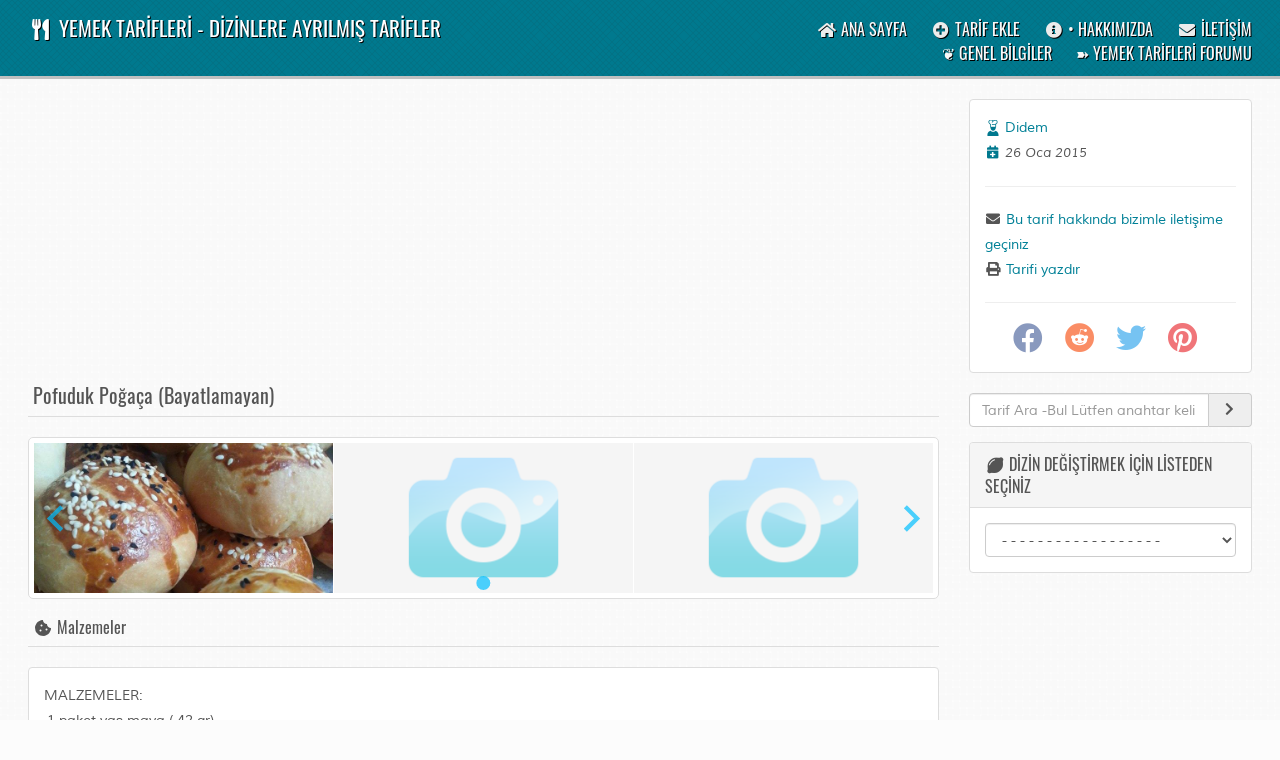

--- FILE ---
content_type: text/html; charset=utf-8
request_url: https://www.turkish-media.com/yemektarifleri/tarifler/pofuduk-pogaca-bayatlamayan/4826/index.html
body_size: 15813
content:
<!DOCTYPE html>
<html lang="en" dir="ltr">
    <head>
      <meta charset="utf-8">
      <meta name="viewport" content="width=device-width, initial-scale=1, shrink-to-fit=no">
      <meta name="description" content="Pofuduk Poğaça Bayatlamayan">
      <meta name="keywords" content="Pofuduk Poğaça Bayatlamayan">
      
      <title>Pofuduk Poğaça (Bayatlamayan)</title>
      <base href="https://www.turkish-media.com/yemektarifleri/">
      
      <link rel="icon" type="image/x-icon" href="content/images/favicon.ico">
      <link rel="stylesheet" href="content/css/normalize.css" type="text/css">
      <link rel="stylesheet" href="content/css/animate.css" type="text/css">
      <link href="content/css/bootstrap.css" rel="stylesheet">
      <link href="content/css/font-awesome/fontawesome.css" rel="stylesheet">
      <link href="content/css/theme.css" rel="stylesheet">
      <link rel="stylesheet" href="content/css/plugins.css" type="text/css">
      <link rel="stylesheet" href="content/css/mobile.css" type="text/css">
      <link rel="stylesheet" href="content/css/splide.min.css" type="text/css">
      <link rel="stylesheet" href="content/css/splide-skyblue.min.css" type="text/css">
      <link rel="alternate" type="application/rss+xml" href="rss-feed.html" />
        <meta property="og:type" content="website">
        <meta property="og:url" content="https://www.turkish-media.com/yemektarifleri/tarifler/pofuduk-pogaca-bayatlamayan/4826/index.html">
        <meta property="og:description" content="Pofuduk Poğaça Bayatlamayan">
        <meta property="og:site_name" content="YEMEK TARİFLERİ - DİZİNLERE AYRILMIŞ TARİFLER">
                  <meta property="og:image:secure_url" content="Pofuduk Poğaça (Bayatlamayan)">
                  <meta property="og:title" content="Pofuduk Poğaça (Bayatlamayan)">
                <meta property="og:image" content="https://www.turkish-media.com/yemektarifleri/content/images/recipes/4826-1.jpg">
        <meta property="og:image:height" content="720">
        <meta property="og:image:width" content="720">
        <meta property="fb:app_id" content="0">
              </head>
    <body>
        
      <div class="navbar">
        <div class="navbar-inner">
          <div class="container">
            <div class="row">
              <div class="col-lg-7 col-md-6 col-sm-6 col-xs-5 leftblock">
                <a href="index.html"><i class="fas fa-utensils fa-fw"></i> YEMEK TARİFLERİ - DİZİNLERE AYRILMIŞ TARİFLER</a>
              </div>
              <div class="col-lg-5 col-md-6 col-sm-6 col-xs-7 links">
                <a href="index.html"><i class="fas fa-home fa-fw"></i><span class="hidden-xs"> ANA SAYFA</span></a>
                                <a href="add-recipe.html"><i class="fas fa-plus-circle fa-fw"></i><span class="hidden-xs"> TARİF EKLE</span></a>
                                <a href="about-us.html"><i class="fas fa-info-circle fa-fw"></i><span class="hidden-xs"> &#8226; HAKKıMıZDA</span></a>
                <a href="contact-us.html"><i class="fas fa-envelope fa-fw"></i><span class="hidden-xs"> İLETİŞİM</span></a><br>
                <a href="genel-bilgiler.html"></i><span class="hidden-xs"> &#10086; GENEL BİLGİLER</span></a>
                <a href="https://www.turkish-media.com/forum/forum/72-yemek-tarifleri/"></i><span class="hidden-xs"> &#10173; YEMEK TARİFLERİ FORUMU</span></a>
              </div>
            </div>
          </div>
        </div>
      </div>      <!-- Page content-->
      <div class="container mainmswarea" id="container">
        <div class="row">
          <div class="col-lg-9">
          <script async src="https://pagead2.googlesyndication.com/pagead/js/adsbygoogle.js?client=ca-pub-8986600646077390" crossorigin="anonymous" type="ef732c8e25c160d589cf0285-text/javascript"></script>
<!-- responsive1 -->
<ins class="adsbygoogle"
     style="display:block"
     data-ad-client="ca-pub-8986600646077390"
     data-ad-slot="5827740529"
     data-ad-format="auto"
     data-full-width-responsive="true"></ins>
<script type="ef732c8e25c160d589cf0285-text/javascript">
     (adsbygoogle = window.adsbygoogle || []).push({});
</script>

          
            <h1>Pofuduk Poğaça (Bayatlamayan)</h1>
            
            <div id="splide" class="splide">
  <div class="splide__track">
    <ul class="splide__list">
      <li class="splide__slide" onclick="if (!window.__cfRLUnblockHandlers) return false; iBox.showURL('content/images/recipes/4826-1.jpg','')" data-cf-modified-ef732c8e25c160d589cf0285-=""><img src="content/images/recipes/4826-1.jpg" alt="Pofuduk Poğaça (Bayatlamayan)"> 
<li class="splide__slide"><img src="content/images/gallery_placeholder.png" alt=""> 
<li class="splide__slide"><img src="content/images/gallery_placeholder.png" alt=""> 
    </ul>
  </div>
</div>            <h2><i class="fas fa-cookie-bite fa-fw"></i> Malzemeler</h2>
            
            <div class="panel panel-default">
              <div class="panel-body ingredients">
                MALZEMELER:<br>·1 paket yaş maya ( 42 gr)<br>·1 su bardağı ılık süt<br>·2 yemek kaşığı toz şeker<br>·1 su bardağı sıvıyağ<br>·1 şişe maden suyu ( 200 ml)<br>·1 yemek kaşığı  tuz<br>·alabildiği kadar un ( 6-7 su bardağı kadar )<br><br>İÇİ İÇİN:<br>·Peynir- maydanoz<br><br>ÜZERİ İÇİN:<br>·2 yumurta sarısı<br>·arzuya göre susam              </div>
            </div>
                      <script async src="https://pagead2.googlesyndication.com/pagead/js/adsbygoogle.js?client=ca-pub-8986600646077390" crossorigin="anonymous" type="ef732c8e25c160d589cf0285-text/javascript"></script>
<!-- responsive1 -->
<ins class="adsbygoogle"
     style="display:block"
     data-ad-client="ca-pub-8986600646077390"
     data-ad-slot="5827740529"
     data-ad-format="auto"
     data-full-width-responsive="true"></ins>
<script type="ef732c8e25c160d589cf0285-text/javascript">
     (adsbygoogle = window.adsbygoogle || []).push({});
</script><br />

                        <h2><i class="fas fa-book fa-fw"></i> Yapılışı</h2>
            
            <div class="panel panel-default">
              <div class="panel-body">
                YAPILIŞI:<br>·Yoğurma kabına maya,ve ılık sütü alalım,maya eriyinceye kadar karıştıralım,<br>·Maden suyu ve sıvı yağı ekleyip kaşıkla güzelce karıştırmaya devam edelim<br>·Azar azar un, şeker ve tuzu ilave edelim. Hafif ele yapışan bir hamur yoğuralım.<br>·Hamurun üzerini örtüp, ılık bir ortamda hamur 2 katına ulaşıncaya kadar mayalandıralım.<br>·Mayalanan hamurdan mandalinadan biraz daha büyükçe parçalar koparalım.<br>·Avucumuzda açıp, içine peynir - maydanoz karışımından yeteri kadar koyup, kapatalım ve yuvarlayalım.<br>·Tepsiyi yağlayıp aralıklarla dizelim.<br>·Üzerine bolca yumurta sarısı sürüp, susam serpelim.<br>·Tepside 10 dakika daha mayalandıralım ve çok ılık 180 derecelik fırında üzerleri kızarıncaya kadar pişirelim.              </div>
            </div>
                        <div class="row">
              <div class="col-lg-12 col-md-12 col-sm-12 col-xs-12">
                <ul class="nav nav-tabs">
                  <li class="active"><a href="#one" data-toggle="tab"><i class="fas fa-comments fa-fw"></i> Bu Tarif Hakkındaki İncelemeler - Yorumlar - Görüşler - İpuçları</a></li>
                                    <li><a href="#two" data-toggle="tab"><i class="fas fa-plus-circle fa-fw"></i></a></li>
                                  </ul>
              </div>
            </div>

            <div class="row">
              <div class="col-lg-12 col-md-12 col-sm-12 col-xs-12">
                <div class="tab-content">
                  <div class="tab-pane active in commentarea" id="one">
                    <p class="noData"><i class="fas fa-exclamation-triangle fa-fw"></i> Bu tarif için şu anda hiç yorum yok. Sağdaki menüden kendi Yorumunuzu ekleyebilirsiniz..</p>
                  </div>
                                    <div class="tab-pane fade commentarea" id="two">
                    <form method="post" action="#" id="cm_form">
  <div class="form-group">
    <label style="padding-top:0">Adınız:</label>
    <div class="form-group input-group">
      <span class="input-group-addon"><i class="fas fa-user fa-fw"></i></span>
      <input type="text" class="form-control" name="nm" value="" tabindex="1">
    </div>
  </div>

  <div class="form-group">
    <label>E-posta Adresiniz (Başkalarına gösterilmez):</label>
    <div class="form-group input-group">
      <span class="input-group-addon"><i class="fas fa-envelope fa-fw"></i></span>
      <input type="text" class="form-control" name="em" value="" tabindex="2">
    </div>
  </div>

  <div class="form-group">
    <label>Yorumunuz eklemeden önce lütfen okuyunuz!<br />Dikkat etmeniz gereken hususlar:<br />
1. Yemeği denediniz mi veya sevdiniz mi?<br />
2. Neden sevdiğinizi veya sevmediğinizi açıklayabilir misiniz?<br />
3. Tarifte eksik gördüğünüz yerler (ayrıntılı lütfen)<br />
4. Değişik bir yapılış öneriyorsanız lütfen detayları giriniz.<br />
5. Malzemeler için ne düşünüyorsunuz? <br /><b>Yorumunuz</b>:</label>
    <textarea name="comments" class="form-control" rows="4" cols="20" tabindex="3"></textarea>
  </div>

  <div class="form-group">
  <label>Güvenlik kodunu okuyamıyorsanız yenilemek için üzerine tıklayınız:</label>
  <div class="capImg"><a href="#" onclick="if (!window.__cfRLUnblockHandlers) return false; document.getElementById('cp_image').src = 'index.php?p=captcha&amp;sid=' + Math.random(); return false" data-cf-modified-ef732c8e25c160d589cf0285-=""><img src="index.php?p=captcha" alt="" title="" id="cp_image"></a></div>
  <input type="text" class="form-control" name="code" value="" placeholder="" tabindex="8">
</div>

  <input type="hidden" name="recipe" value="4826">
  <input type="hidden" name="csrf" value="c432526e5a2a1b1f0fe8bc852558e007634024d64c6e40dffe6060a4b16d7f88d8415f4fae592ecec510867203554df49505">
  <button class="btn btn-primary" id="ac_btn" type="button"><i class="fas fa-check fa-fw"></i> Bu tarife yorum eklemek istermisiniz?</button>
</form>                  </div>
                                  </div>
              </div>
            </div>
                        
            <hr>
            
                        <div class="hitcount">
              <i class="fas fa-binoculars fa-fw"></i> - Yemek Tarifinin Görüntülenme Sayısı -: 4113            </div>
                        
          </div>
          <div class="col-lg-3">
            
            <div class="panel panel-default">
              <div class="panel-body reclinks">
                <a href="https://www.turkish-media.com/yemektarifleri/tarif-ara/chef::Didem/all/1/index.html" class="chef">Didem</a><br>
                <span class="italic date"><i class="fas fa-calendar-plus fa-fw recipe"></i> 26 Oca 2015</span><hr>
                <a href="https://www.turkish-media.com/yemektarifleri/contact-recipe/4826/index.html"><i class="fas fa-envelope fa-fw dark"></i> Bu tarif hakkında bizimle iletişime geçiniz</a><br>
                <a href="https://www.turkish-media.com/yemektarifleri/print/4826/index.html" onclick="if (!window.__cfRLUnblockHandlers) return false; window.open(this);return false" data-cf-modified-ef732c8e25c160d589cf0285-=""><i class="fas fa-print fa-fw dark"></i> Tarifi yazdır</a><hr>
                                <div class="recipe_social">
                  <a class="fb" href="https://www.facebook.com/sharer.php?u=https://www.turkish-media.com/yemektarifleri/tarifler/pofuduk-pogaca-bayatlamayan/4826/index.html" onclick="if (!window.__cfRLUnblockHandlers) return false; window.open(this);return false" data-cf-modified-ef732c8e25c160d589cf0285-=""><i class="fab fa-facebook fa-fw"></i></a>
                  <a class="rd" href="https://reddit.com/submit?url=https://www.turkish-media.com/yemektarifleri/tarifler/pofuduk-pogaca-bayatlamayan/4826/index.html&amp;title=Pofuduk+Po%C4%9Fa%C3%A7a+%28Bayatlamayan%29" onclick="if (!window.__cfRLUnblockHandlers) return false; window.open(this);return false" data-cf-modified-ef732c8e25c160d589cf0285-=""><i class="fab fa-reddit fa-fw"></i></a>
                  <a class="tw" href="https://twitter.com/intent/tweet?url=https://www.turkish-media.com/yemektarifleri/tarifler/pofuduk-pogaca-bayatlamayan/4826/index.html&amp;text=Pofuduk+Po%C4%9Fa%C3%A7a+%28Bayatlamayan%29" onclick="if (!window.__cfRLUnblockHandlers) return false; window.open(this);return false" data-cf-modified-ef732c8e25c160d589cf0285-=""><i class="fab fa-twitter fa-fw"></i></a>
                  <a class="pn" href="https://pinterest.com/pin/create/button/?url=https://www.turkish-media.com/yemektarifleri/tarifler/pofuduk-pogaca-bayatlamayan/4826/index.html" onclick="if (!window.__cfRLUnblockHandlers) return false; window.open(this);return false" data-cf-modified-ef732c8e25c160d589cf0285-=""><i class="fab fa-pinterest fa-fw"></i></a>
                </div>
              </div>
            </div>
            
            <form method="post" action="index.html" id="sc_fm">
              <div class="form-group">
                <input type="hidden" name="search" value="1">
                <div class="form-group">
                  <div class="form-group input-group">
                   <input type="text" name="keys" class="form-control" placeholder="Tarif Ara -Bul Lütfen anahtar kelimeleri girin.." value="">
                   <span class="input-group-addon" style="cursor:pointer" onclick="if (!window.__cfRLUnblockHandlers) return false; jQuery('#sc_fm').submit()" data-cf-modified-ef732c8e25c160d589cf0285-=""><i class="fas fa-chevron-right fa-fw"></i></span>
                  </div>
                </div>         
              </div>
            </form>
            
            <div class="panel panel-default recboxarea">
              <div class="panel-heading">
                <i class="fas fa-lemon fa-fw"></i> DİZİN DEĞİŞTİRMEK İÇİN LİSTEDEN SEÇİNİZ              </div>
              <div class="panel-body rightbox">
                <select onchange="if (!window.__cfRLUnblockHandlers) return false; if(this.value!= 0){location=this.options[this.selectedIndex].value}" class="form-control" data-cf-modified-ef732c8e25c160d589cf0285-="">
                <option value="0">- - - - - - - - - - - - - - - - - -</option>
                <option value="https://www.turkish-media.com/yemektarifleri/category/av-etleri/1/1/index.html">Av Etleri</option>
<option value="https://www.turkish-media.com/yemektarifleri/category/biskuviler-kurabiyeler/2/1/index.html">Bisküviler - Kurabiyeler</option>
<option value="https://www.turkish-media.com/yemektarifleri/category/corbalar/3/1/index.html">Çorbalar</option>
<option value="https://www.turkish-media.com/yemektarifleri/category/deniz-urunleri/4/1/index.html">Deniz Ürünleri</option>
<option value="https://www.turkish-media.com/yemektarifleri/category/dolmalar/5/1/index.html">Dolmalar</option>
<option value="https://www.turkish-media.com/yemektarifleri/category/et-yemekleri/6/1/index.html">Et Yemekleri</option>
<option value="https://www.turkish-media.com/yemektarifleri/category/hamur-sleri/7/1/index.html">Hamur İşleri</option>
<option value="https://www.turkish-media.com/yemektarifleri/category/-cki-cecekler/8/1/index.html">İçki - İçecekler</option>
<option value="https://www.turkish-media.com/yemektarifleri/category/kebaplar-izgaralar/9/1/index.html">Kebaplar - Izgaralar</option>
<option value="https://www.turkish-media.com/yemektarifleri/category/kekler-pastalar/10/1/index.html">Kekler - Pastalar</option>
<option value="https://www.turkish-media.com/yemektarifleri/category/kofteler/11/1/index.html">Köfteler</option>
<option value="https://www.turkish-media.com/yemektarifleri/category/mezeler-ordovler/12/1/index.html">Mezeler - Ordövler</option>
<option value="https://www.turkish-media.com/yemektarifleri/category/pilavlar-makarnalar/13/1/index.html">Pilavlar - Makarnalar</option>
<option value="https://www.turkish-media.com/yemektarifleri/category/receller-marmelatlar/14/1/index.html">Reçeller - Marmelatlar</option>
<option value="https://www.turkish-media.com/yemektarifleri/category/sakatat-yemekleri/15/1/index.html">Sakatat Yemekleri</option>
<option value="https://www.turkish-media.com/yemektarifleri/category/salatalar/16/1/index.html">Salatalar</option>
<option value="https://www.turkish-media.com/yemektarifleri/category/sandvic-kanepeler/17/1/index.html">Sandviç - Kanepeler</option>
<option value="https://www.turkish-media.com/yemektarifleri/category/sebze-yemekleri/18/1/index.html">Sebze Yemekleri</option>
<option value="https://www.turkish-media.com/yemektarifleri/category/soslar/19/1/index.html">Soslar</option>
<option value="https://www.turkish-media.com/yemektarifleri/category/tatl-lar/20/1/index.html">Tatlılar</option>
<option value="https://www.turkish-media.com/yemektarifleri/category/tavuk-ve-hindi-yemekleri/21/1/index.html">Tavuk ve Hindi Yemekleri</option>
<option value="https://www.turkish-media.com/yemektarifleri/category/vejeteryan-diyet-yemekleri/24/1/index.html">Vejeteryan - Diyet Yemekleri</option>
<option value="https://www.turkish-media.com/yemektarifleri/category/yahniler/22/1/index.html">Yahniler</option>
<option value="https://www.turkish-media.com/yemektarifleri/category/yumurta-yemekleri/23/1/index.html">Yumurta Yemekleri</option>
                </select>
              </div>
            </div>
                      <script async src="https://pagead2.googlesyndication.com/pagead/js/adsbygoogle.js?client=ca-pub-8986600646077390" crossorigin="anonymous" type="ef732c8e25c160d589cf0285-text/javascript"></script>
<!-- responsive1 -->
<ins class="adsbygoogle"
     style="display:block"
     data-ad-client="ca-pub-8986600646077390"
     data-ad-slot="5827740529"
     data-ad-format="auto"
     data-full-width-responsive="true"></ins>
<script type="ef732c8e25c160d589cf0285-text/javascript">
     (adsbygoogle = window.adsbygoogle || []).push({});
</script><br />

            
            <div class="panel panel-default recboxarea">
              <div class="panel-heading">
                <i class="fas fa-pepper-hot fa-fw"></i> BU DİZİNDEKİ DİĞER TARİFLER              </div>
              <div class="panel-body rightbox">
                <div class="row reciperow">
  <div class="col-lg-3 col-md-3 text-center">
    <a href="https://www.turkish-media.com/yemektarifleri/tarifler/pizza-mantarl-/570/index.html">
      <img src="content/images/placeholder.png" alt="">
    </a>
  </div>
  <div class="col-lg-9 col-md-9 recipe">
    <hr class="visible-xs visible-sm">
    <a href="https://www.turkish-media.com/yemektarifleri/tarifler/pizza-mantarl-/570/index.html">Pizza Mantarlı</a>
    <span class="cheflink">- <a href="https://www.turkish-media.com/yemektarifleri/tarif-ara/chef::Barracuda/all/1/index.html">Barracuda</a></span>
  </div>
</div><div class="row reciperow">
  <div class="col-lg-3 col-md-3 text-center">
    <a href="https://www.turkish-media.com/yemektarifleri/tarifler/k-ymal-borek-ci/515/index.html">
      <img src="content/images/placeholder.png" alt="">
    </a>
  </div>
  <div class="col-lg-9 col-md-9 recipe">
    <hr class="visible-xs visible-sm">
    <a href="https://www.turkish-media.com/yemektarifleri/tarifler/k-ymal-borek-ci/515/index.html">Kıymalı Börek İçi</a>
    <span class="cheflink">- <a href="https://www.turkish-media.com/yemektarifleri/tarif-ara/chef::Barracuda/all/1/index.html">Barracuda</a></span>
  </div>
</div><div class="row reciperow">
  <div class="col-lg-3 col-md-3 text-center">
    <a href="https://www.turkish-media.com/yemektarifleri/tarifler/papara-/4590/index.html">
      <img src="content/images/recipes/papara-yemegi.jpg" alt="">
    </a>
  </div>
  <div class="col-lg-9 col-md-9 recipe">
    <hr class="visible-xs visible-sm">
    <a href="https://www.turkish-media.com/yemektarifleri/tarifler/papara-/4590/index.html">Papara</a>
    <span class="cheflink">- <a href="https://www.turkish-media.com/yemektarifleri/tarif-ara/chef::Derya/all/1/index.html">Derya</a></span>
  </div>
</div><div class="row reciperow">
  <div class="col-lg-3 col-md-3 text-center">
    <a href="https://www.turkish-media.com/yemektarifleri/tarifler/papates-mant-s-/1649/index.html">
      <img src="content/images/placeholder.png" alt="">
    </a>
  </div>
  <div class="col-lg-9 col-md-9 recipe">
    <hr class="visible-xs visible-sm">
    <a href="https://www.turkish-media.com/yemektarifleri/tarifler/papates-mant-s-/1649/index.html">Papates Mantısı</a>
    <span class="cheflink">- <a href="https://www.turkish-media.com/yemektarifleri/tarif-ara/chef::G%C3%BClay/all/1/index.html">Gülay</a></span>
  </div>
</div><div class="row reciperow">
  <div class="col-lg-3 col-md-3 text-center">
    <a href="https://www.turkish-media.com/yemektarifleri/tarifler/eriste-peynirli/463/index.html">
      <img src="content/images/recipes/new/463.jpg" alt="">
    </a>
  </div>
  <div class="col-lg-9 col-md-9 recipe">
    <hr class="visible-xs visible-sm">
    <a href="https://www.turkish-media.com/yemektarifleri/tarifler/eriste-peynirli/463/index.html">Erişte (Peynirli)</a>
    <span class="cheflink">- <a href="https://www.turkish-media.com/yemektarifleri/tarif-ara/chef::Barracuda/all/1/index.html">Barracuda</a></span>
  </div>
</div>              </div>
            </div>
            
            <div class="panel panel-default">
              <div class="panel-heading">
                <i class="fas fa-hamburger fa-fw"></i> TARİF GÖNDERENLERE GÖRE ARA-BUL              </div>
              <div class="panel-body">
                <select onchange="if (!window.__cfRLUnblockHandlers) return false; if(this.value!= 0){location=this.options[this.selectedIndex].value}" class="form-control" data-cf-modified-ef732c8e25c160d589cf0285-="">
                  <option value="0">- - - - -</option>
                  <option value="https://www.turkish-media.com/yemektarifleri/tarif-ara/chef::+Tu%C4%9Fba+BALKIR/all/1/index.html">Tuğba BALKIR</option>
<option value="https://www.turkish-media.com/yemektarifleri/tarif-ara/chef::-GURME-/all/1/index.html">-GURME-</option>
<option value="https://www.turkish-media.com/yemektarifleri/tarif-ara/chef::Abdulkadir+%C3%96zkan/all/1/index.html">Abdulkadir Özkan</option>
<option value="https://www.turkish-media.com/yemektarifleri/tarif-ara/chef::abdullah/all/1/index.html">abdullah</option>
<option value="https://www.turkish-media.com/yemektarifleri/tarif-ara/chef::AD%C4%B0KE+ONAY/all/1/index.html">ADİKE ONAY</option>
<option value="https://www.turkish-media.com/yemektarifleri/tarif-ara/chef::Admin/all/1/index.html">Admin</option>
<option value="https://www.turkish-media.com/yemektarifleri/tarif-ara/chef::adnan/all/1/index.html">adnan</option>
<option value="https://www.turkish-media.com/yemektarifleri/tarif-ara/chef::ahme-t-arif/all/1/index.html">ahme-t-arif</option>
<option value="https://www.turkish-media.com/yemektarifleri/tarif-ara/chef::ahmet+a%C5%9Fk%C4%B1n/all/1/index.html">ahmet aşkın</option>
<option value="https://www.turkish-media.com/yemektarifleri/tarif-ara/chef::ahmet+karayigit/all/1/index.html">ahmet karayigit</option>
<option value="https://www.turkish-media.com/yemektarifleri/tarif-ara/chef::Ahmet+Mutlu/all/1/index.html">Ahmet Mutlu</option>
<option value="https://www.turkish-media.com/yemektarifleri/tarif-ara/chef::ahmetbasarir/all/1/index.html">ahmetbasarir</option>
<option value="https://www.turkish-media.com/yemektarifleri/tarif-ara/chef::alba/all/1/index.html">alba</option>
<option value="https://www.turkish-media.com/yemektarifleri/tarif-ara/chef::Ali++++ata%C5%9F/all/1/index.html">Ali    ataş</option>
<option value="https://www.turkish-media.com/yemektarifleri/tarif-ara/chef::Ali+Eri%C5%9Fmen/all/1/index.html">Ali Erişmen</option>
<option value="https://www.turkish-media.com/yemektarifleri/tarif-ara/chef::Ali+R%C4%B1za+D%C3%96LKELE%C5%9E/all/1/index.html">Ali Rıza DÖLKELEŞ</option>
<option value="https://www.turkish-media.com/yemektarifleri/tarif-ara/chef::ali+yal%C3%A7%C4%B1ner/all/1/index.html">ali yalçıner</option>
<option value="https://www.turkish-media.com/yemektarifleri/tarif-ara/chef::Aliye+%C3%87obano%C4%9Flu/all/1/index.html">Aliye Çobanoğlu</option>
<option value="https://www.turkish-media.com/yemektarifleri/tarif-ara/chef::alli+zeynep/all/1/index.html">alli zeynep</option>
<option value="https://www.turkish-media.com/yemektarifleri/tarif-ara/chef::andy/all/1/index.html">andy</option>
<option value="https://www.turkish-media.com/yemektarifleri/tarif-ara/chef::ANIL+%C3%96ZDEM%C4%B0R/all/1/index.html">ANIL ÖZDEMİR</option>
<option value="https://www.turkish-media.com/yemektarifleri/tarif-ara/chef::Applesugar/all/1/index.html">Applesugar</option>
<option value="https://www.turkish-media.com/yemektarifleri/tarif-ara/chef::Aries/all/1/index.html">Aries</option>
<option value="https://www.turkish-media.com/yemektarifleri/tarif-ara/chef::Arslan+Amca/all/1/index.html">Arslan Amca</option>
<option value="https://www.turkish-media.com/yemektarifleri/tarif-ara/chef::Arzu/all/1/index.html">Arzu</option>
<option value="https://www.turkish-media.com/yemektarifleri/tarif-ara/chef::Arzu+D./all/1/index.html">Arzu D.</option>
<option value="https://www.turkish-media.com/yemektarifleri/tarif-ara/chef::arzu+kankaya/all/1/index.html">arzu kankaya</option>
<option value="https://www.turkish-media.com/yemektarifleri/tarif-ara/chef::ARZU+PEKELL%C4%B0/all/1/index.html">ARZU PEKELLİ</option>
<option value="https://www.turkish-media.com/yemektarifleri/tarif-ara/chef::asena/all/1/index.html">asena</option>
<option value="https://www.turkish-media.com/yemektarifleri/tarif-ara/chef::Askim+Schink/all/1/index.html">Askim Schink</option>
<option value="https://www.turkish-media.com/yemektarifleri/tarif-ara/chef::asl%C4%B1/all/1/index.html">aslı</option>
<option value="https://www.turkish-media.com/yemektarifleri/tarif-ara/chef::Asl%C4%B1+Joy+Di%C5%9Fbudak/all/1/index.html">Aslı Joy Dişbudak</option>
<option value="https://www.turkish-media.com/yemektarifleri/tarif-ara/chef::Asl%C4%B1+OK/all/1/index.html">Aslı OK</option>
<option value="https://www.turkish-media.com/yemektarifleri/tarif-ara/chef::asl%C4%B1+ozerin%C3%A7/all/1/index.html">aslı ozerinç</option>
<option value="https://www.turkish-media.com/yemektarifleri/tarif-ara/chef::asl%C4%B1+seyhan/all/1/index.html">aslı seyhan</option>
<option value="https://www.turkish-media.com/yemektarifleri/tarif-ara/chef::ASLI+YALCIN/all/1/index.html">ASLI YALCIN</option>
<option value="https://www.turkish-media.com/yemektarifleri/tarif-ara/chef::Asya+%C3%96zge+%C3%96ztan/all/1/index.html">Asya Özge Öztan</option>
<option value="https://www.turkish-media.com/yemektarifleri/tarif-ara/chef::Atilla+Dizdar/all/1/index.html">Atilla Dizdar</option>
<option value="https://www.turkish-media.com/yemektarifleri/tarif-ara/chef::Ay%C3%A7a/all/1/index.html">Ayça</option>
<option value="https://www.turkish-media.com/yemektarifleri/tarif-ara/chef::Aycan+I%C5%9F%C4%B1k/all/1/index.html">Aycan Işık</option>
<option value="https://www.turkish-media.com/yemektarifleri/tarif-ara/chef::ayfer/all/1/index.html">ayfer</option>
<option value="https://www.turkish-media.com/yemektarifleri/tarif-ara/chef::Aylin/all/1/index.html">Aylin</option>
<option value="https://www.turkish-media.com/yemektarifleri/tarif-ara/chef::aylin+y%C4%B1lmaz/all/1/index.html">aylin yılmaz</option>
<option value="https://www.turkish-media.com/yemektarifleri/tarif-ara/chef::aylinoren/all/1/index.html">aylinoren</option>
<option value="https://www.turkish-media.com/yemektarifleri/tarif-ara/chef::aynur/all/1/index.html">aynur</option>
<option value="https://www.turkish-media.com/yemektarifleri/tarif-ara/chef::Aynur+Burnak/all/1/index.html">Aynur Burnak</option>
<option value="https://www.turkish-media.com/yemektarifleri/tarif-ara/chef::ay%C5%9Fa+limon/all/1/index.html">ayşa limon</option>
<option value="https://www.turkish-media.com/yemektarifleri/tarif-ara/chef::Ayse/all/1/index.html">Ayse</option>
<option value="https://www.turkish-media.com/yemektarifleri/tarif-ara/chef::ayse++berber/all/1/index.html">ayse  berber</option>
<option value="https://www.turkish-media.com/yemektarifleri/tarif-ara/chef::ay%C5%9Fe+ala%C5%9F+yal%C3%A7%C4%B1n/all/1/index.html">ayşe alaş yalçın</option>
<option value="https://www.turkish-media.com/yemektarifleri/tarif-ara/chef::ay%C5%9Fe+erikmen/all/1/index.html">ayşe erikmen</option>
<option value="https://www.turkish-media.com/yemektarifleri/tarif-ara/chef::ay%C5%9Fe+nur/all/1/index.html">ayşe nur</option>
<option value="https://www.turkish-media.com/yemektarifleri/tarif-ara/chef::AY%C5%9EE+SEV%C4%B0L+BAYSAL/all/1/index.html">AYŞE SEVİL BAYSAL</option>
<option value="https://www.turkish-media.com/yemektarifleri/tarif-ara/chef::Ay%C5%9Fe+TURAN+ASLIM/all/1/index.html">Ayşe TURAN ASLIM</option>
<option value="https://www.turkish-media.com/yemektarifleri/tarif-ara/chef::AY%C5%9EE+UYSAL/all/1/index.html">AYŞE UYSAL</option>
<option value="https://www.turkish-media.com/yemektarifleri/tarif-ara/chef::AY%C5%9EE+YAVUZ/all/1/index.html">AYŞE YAVUZ</option>
<option value="https://www.turkish-media.com/yemektarifleri/tarif-ara/chef::ay%C5%9Feg%C3%BCl/all/1/index.html">ayşegül</option>
<option value="https://www.turkish-media.com/yemektarifleri/tarif-ara/chef::Ayseg%C3%BCl+Tar%C4%B1kc%C4%B1/all/1/index.html">Aysegül Tarıkcı</option>
<option value="https://www.turkish-media.com/yemektarifleri/tarif-ara/chef::aysel/all/1/index.html">aysel</option>
<option value="https://www.turkish-media.com/yemektarifleri/tarif-ara/chef::AYSEL+K%C3%9C%C3%87%C3%9CK/all/1/index.html">AYSEL KÜÇÜK</option>
<option value="https://www.turkish-media.com/yemektarifleri/tarif-ara/chef::aysel+%C5%9Fen/all/1/index.html">aysel şen</option>
<option value="https://www.turkish-media.com/yemektarifleri/tarif-ara/chef::Ay%C5%9Fen/all/1/index.html">Ayşen</option>
<option value="https://www.turkish-media.com/yemektarifleri/tarif-ara/chef::aysen+guncer/all/1/index.html">aysen guncer</option>
<option value="https://www.turkish-media.com/yemektarifleri/tarif-ara/chef::ay%C5%9Fenur/all/1/index.html">ayşenur</option>
<option value="https://www.turkish-media.com/yemektarifleri/tarif-ara/chef::ayset/all/1/index.html">ayset</option>
<option value="https://www.turkish-media.com/yemektarifleri/tarif-ara/chef::AYSUN/all/1/index.html">AYSUN</option>
<option value="https://www.turkish-media.com/yemektarifleri/tarif-ara/chef::aysun+f%C4%B1nd%C4%B1k/all/1/index.html">aysun fındık</option>
<option value="https://www.turkish-media.com/yemektarifleri/tarif-ara/chef::Ayten/all/1/index.html">Ayten</option>
<option value="https://www.turkish-media.com/yemektarifleri/tarif-ara/chef::Aziz/all/1/index.html">Aziz</option>
<option value="https://www.turkish-media.com/yemektarifleri/tarif-ara/chef::azize+demirbag/all/1/index.html">azize demirbag</option>
<option value="https://www.turkish-media.com/yemektarifleri/tarif-ara/chef::bahar/all/1/index.html">bahar</option>
<option value="https://www.turkish-media.com/yemektarifleri/tarif-ara/chef::bahar+%C5%9Fumnulu/all/1/index.html">bahar şumnulu</option>
<option value="https://www.turkish-media.com/yemektarifleri/tarif-ara/chef::balam/all/1/index.html">balam</option>
<option value="https://www.turkish-media.com/yemektarifleri/tarif-ara/chef::Banu/all/1/index.html">Banu</option>
<option value="https://www.turkish-media.com/yemektarifleri/tarif-ara/chef::Banu+Do%C4%9Fan%C3%B6z%C3%BC/all/1/index.html">Banu Doğanözü</option>
<option value="https://www.turkish-media.com/yemektarifleri/tarif-ara/chef::BANU+KILI%C3%87/all/1/index.html">BANU KILIÇ</option>
<option value="https://www.turkish-media.com/yemektarifleri/tarif-ara/chef::BANU+SANCAK/all/1/index.html">BANU SANCAK</option>
<option value="https://www.turkish-media.com/yemektarifleri/tarif-ara/chef::Baracuda/all/1/index.html">Baracuda</option>
<option value="https://www.turkish-media.com/yemektarifleri/tarif-ara/chef::barakuda/all/1/index.html">barakuda</option>
<option value="https://www.turkish-media.com/yemektarifleri/tarif-ara/chef::Barracuda/all/1/index.html">Barracuda</option>
<option value="https://www.turkish-media.com/yemektarifleri/tarif-ara/chef::ba%C5%9Fak/all/1/index.html">başak</option>
<option value="https://www.turkish-media.com/yemektarifleri/tarif-ara/chef::Ba%C5%9Fak+Akdo%C4%9Fan/all/1/index.html">Başak Akdoğan</option>
<option value="https://www.turkish-media.com/yemektarifleri/tarif-ara/chef::batuhan/all/1/index.html">batuhan</option>
<option value="https://www.turkish-media.com/yemektarifleri/tarif-ara/chef::bebekyemekler/all/1/index.html">bebekyemekler</option>
<option value="https://www.turkish-media.com/yemektarifleri/tarif-ara/chef::beg%C3%BCm+gezginer/all/1/index.html">begüm gezginer</option>
<option value="https://www.turkish-media.com/yemektarifleri/tarif-ara/chef::beg%C3%BCm+sav%C3%A7%C4%B1n/all/1/index.html">begüm savçın</option>
<option value="https://www.turkish-media.com/yemektarifleri/tarif-ara/chef::belgin+aydemir/all/1/index.html">belgin aydemir</option>
<option value="https://www.turkish-media.com/yemektarifleri/tarif-ara/chef::BELKIS/all/1/index.html">BELKIS</option>
<option value="https://www.turkish-media.com/yemektarifleri/tarif-ara/chef::benek/all/1/index.html">benek</option>
<option value="https://www.turkish-media.com/yemektarifleri/tarif-ara/chef::Berika+Bayrak/all/1/index.html">Berika Bayrak</option>
<option value="https://www.turkish-media.com/yemektarifleri/tarif-ara/chef::beril/all/1/index.html">beril</option>
<option value="https://www.turkish-media.com/yemektarifleri/tarif-ara/chef::Berna+Anter/all/1/index.html">Berna Anter</option>
<option value="https://www.turkish-media.com/yemektarifleri/tarif-ara/chef::BERNA+BAYRAKTAR/all/1/index.html">BERNA BAYRAKTAR</option>
<option value="https://www.turkish-media.com/yemektarifleri/tarif-ara/chef::berna+karakman/all/1/index.html">berna karakman</option>
<option value="https://www.turkish-media.com/yemektarifleri/tarif-ara/chef::BERNA+YE%C4%9E%C4%B0N/all/1/index.html">BERNA YEĞİN</option>
<option value="https://www.turkish-media.com/yemektarifleri/tarif-ara/chef::berrin/all/1/index.html">berrin</option>
<option value="https://www.turkish-media.com/yemektarifleri/tarif-ara/chef::bet%C3%BCl+alpak/all/1/index.html">betül alpak</option>
<option value="https://www.turkish-media.com/yemektarifleri/tarif-ara/chef::betul+bakirhan/all/1/index.html">betul bakirhan</option>
<option value="https://www.turkish-media.com/yemektarifleri/tarif-ara/chef::betul+inan/all/1/index.html">betul inan</option>
<option value="https://www.turkish-media.com/yemektarifleri/tarif-ara/chef::bet%C3%BCl+karata%C5%9F/all/1/index.html">betül karataş</option>
<option value="https://www.turkish-media.com/yemektarifleri/tarif-ara/chef::Bet%C3%BCl+Kur%C5%9Funcu+GEZER/all/1/index.html">Betül Kurşuncu GEZER</option>
<option value="https://www.turkish-media.com/yemektarifleri/tarif-ara/chef::Beyza+G%C3%BCven/all/1/index.html">Beyza Güven</option>
<option value="https://www.turkish-media.com/yemektarifleri/tarif-ara/chef::birce/all/1/index.html">birce</option>
<option value="https://www.turkish-media.com/yemektarifleri/tarif-ara/chef::B%C4%B0RG%C3%9CL/all/1/index.html">BİRGÜL</option>
<option value="https://www.turkish-media.com/yemektarifleri/tarif-ara/chef::birkumtanesi/all/1/index.html">birkumtanesi</option>
<option value="https://www.turkish-media.com/yemektarifleri/tarif-ara/chef::B%C4%B0RSEN+DURAN/all/1/index.html">BİRSEN DURAN</option>
<option value="https://www.turkish-media.com/yemektarifleri/tarif-ara/chef::blue505/all/1/index.html">blue505</option>
<option value="https://www.turkish-media.com/yemektarifleri/tarif-ara/chef::Bo%C4%9Fa%C3%A7+Y%C3%BCzg%C3%BCl/all/1/index.html">Boğaç Yüzgül</option>
<option value="https://www.turkish-media.com/yemektarifleri/tarif-ara/chef::BUKET+ELO%C4%9ELU/all/1/index.html">BUKET ELOĞLU</option>
<option value="https://www.turkish-media.com/yemektarifleri/tarif-ara/chef::buket+%C5%9Fahin/all/1/index.html">buket şahin</option>
<option value="https://www.turkish-media.com/yemektarifleri/tarif-ara/chef::B%C3%BClent+Osma/all/1/index.html">Bülent Osma</option>
<option value="https://www.turkish-media.com/yemektarifleri/tarif-ara/chef::BUR%C3%87%C4%B0N+DOGRU/all/1/index.html">BURÇİN DOGRU</option>
<option value="https://www.turkish-media.com/yemektarifleri/tarif-ara/chef::Burcu/all/1/index.html">Burcu</option>
<option value="https://www.turkish-media.com/yemektarifleri/tarif-ara/chef::Burcu+Celep/all/1/index.html">Burcu Celep</option>
<option value="https://www.turkish-media.com/yemektarifleri/tarif-ara/chef::burcu+ko%C3%A7/all/1/index.html">burcu koç</option>
<option value="https://www.turkish-media.com/yemektarifleri/tarif-ara/chef::BURCU+S%C4%B0VR%C4%B0/all/1/index.html">BURCU SİVRİ</option>
<option value="https://www.turkish-media.com/yemektarifleri/tarif-ara/chef::Burcu+Tali/all/1/index.html">Burcu Tali</option>
<option value="https://www.turkish-media.com/yemektarifleri/tarif-ara/chef::Burcu+Utku/all/1/index.html">Burcu Utku</option>
<option value="https://www.turkish-media.com/yemektarifleri/tarif-ara/chef::b%C3%BC%C5%9Fra+%C3%A7elebi/all/1/index.html">büşra çelebi</option>
<option value="https://www.turkish-media.com/yemektarifleri/tarif-ara/chef::busra+kazanc%C4%B1/all/1/index.html">busra kazancı</option>
<option value="https://www.turkish-media.com/yemektarifleri/tarif-ara/chef::cahide+KARALAR/all/1/index.html">cahide KARALAR</option>
<option value="https://www.turkish-media.com/yemektarifleri/tarif-ara/chef::can/all/1/index.html">can</option>
<option value="https://www.turkish-media.com/yemektarifleri/tarif-ara/chef::can+pekpak/all/1/index.html">can pekpak</option>
<option value="https://www.turkish-media.com/yemektarifleri/tarif-ara/chef::Canan/all/1/index.html">Canan</option>
<option value="https://www.turkish-media.com/yemektarifleri/tarif-ara/chef::Canan+g%C3%B6n%C3%BClalan/all/1/index.html">Canan gönülalan</option>
<option value="https://www.turkish-media.com/yemektarifleri/tarif-ara/chef::Canan+Trak/all/1/index.html">Canan Trak</option>
<option value="https://www.turkish-media.com/yemektarifleri/tarif-ara/chef::caner/all/1/index.html">caner</option>
<option value="https://www.turkish-media.com/yemektarifleri/tarif-ara/chef::Canser/all/1/index.html">Canser</option>
<option value="https://www.turkish-media.com/yemektarifleri/tarif-ara/chef::cansu/all/1/index.html">cansu</option>
<option value="https://www.turkish-media.com/yemektarifleri/tarif-ara/chef::cansu+kaya/all/1/index.html">cansu kaya</option>
<option value="https://www.turkish-media.com/yemektarifleri/tarif-ara/chef::Cemile+++Solmaz/all/1/index.html">Cemile   Solmaz</option>
<option value="https://www.turkish-media.com/yemektarifleri/tarif-ara/chef::CENG%C4%B0Z/all/1/index.html">CENGİZ</option>
<option value="https://www.turkish-media.com/yemektarifleri/tarif-ara/chef::Cengiz+Akandil/all/1/index.html">Cengiz Akandil</option>
<option value="https://www.turkish-media.com/yemektarifleri/tarif-ara/chef::Cengiz+Taskin/all/1/index.html">Cengiz Taskin</option>
<option value="https://www.turkish-media.com/yemektarifleri/tarif-ara/chef::ceren/all/1/index.html">ceren</option>
<option value="https://www.turkish-media.com/yemektarifleri/tarif-ara/chef::ceren+ak%C4%B1nsoy/all/1/index.html">ceren akınsoy</option>
<option value="https://www.turkish-media.com/yemektarifleri/tarif-ara/chef::Ceren+Vural/all/1/index.html">Ceren Vural</option>
<option value="https://www.turkish-media.com/yemektarifleri/tarif-ara/chef::ceyda/all/1/index.html">ceyda</option>
<option value="https://www.turkish-media.com/yemektarifleri/tarif-ara/chef::cigdem/all/1/index.html">cigdem</option>
<option value="https://www.turkish-media.com/yemektarifleri/tarif-ara/chef::%C3%A7i%C4%9Fdem+demiray/all/1/index.html">çiğdem demiray</option>
<option value="https://www.turkish-media.com/yemektarifleri/tarif-ara/chef::%C3%87%C4%B0%C4%9EDEM+KARPINAR/all/1/index.html">ÇİĞDEM KARPINAR</option>
<option value="https://www.turkish-media.com/yemektarifleri/tarif-ara/chef::%C3%A7i%C4%9Fdem+%C5%9Fen/all/1/index.html">çiğdem şen</option>
<option value="https://www.turkish-media.com/yemektarifleri/tarif-ara/chef::cihang%C3%BCl+g%C3%B6kdereli/all/1/index.html">cihangül gökdereli</option>
<option value="https://www.turkish-media.com/yemektarifleri/tarif-ara/chef::DeepBlue/all/1/index.html">DeepBlue</option>
<option value="https://www.turkish-media.com/yemektarifleri/tarif-ara/chef::Demet/all/1/index.html">Demet</option>
<option value="https://www.turkish-media.com/yemektarifleri/tarif-ara/chef::deniz/all/1/index.html">deniz</option>
<option value="https://www.turkish-media.com/yemektarifleri/tarif-ara/chef::DERYA/all/1/index.html">DERYA</option>
<option value="https://www.turkish-media.com/yemektarifleri/tarif-ara/chef::derya+batal/all/1/index.html">derya batal</option>
<option value="https://www.turkish-media.com/yemektarifleri/tarif-ara/chef::derya+karaagac/all/1/index.html">derya karaagac</option>
<option value="https://www.turkish-media.com/yemektarifleri/tarif-ara/chef::DERYA+K%C3%9C%C3%87%C3%9CK/all/1/index.html">DERYA KÜÇÜK</option>
<option value="https://www.turkish-media.com/yemektarifleri/tarif-ara/chef::dide/all/1/index.html">dide</option>
<option value="https://www.turkish-media.com/yemektarifleri/tarif-ara/chef::Didem/all/1/index.html">Didem</option>
<option value="https://www.turkish-media.com/yemektarifleri/tarif-ara/chef::Didem+Kansu/all/1/index.html">Didem Kansu</option>
<option value="https://www.turkish-media.com/yemektarifleri/tarif-ara/chef::dilara+durmaz/all/1/index.html">dilara durmaz</option>
<option value="https://www.turkish-media.com/yemektarifleri/tarif-ara/chef::Dilber/all/1/index.html">Dilber</option>
<option value="https://www.turkish-media.com/yemektarifleri/tarif-ara/chef::dilek/all/1/index.html">dilek</option>
<option value="https://www.turkish-media.com/yemektarifleri/tarif-ara/chef::Dilek+%C3%96ztunal%C4%B1/all/1/index.html">Dilek Öztunalı</option>
<option value="https://www.turkish-media.com/yemektarifleri/tarif-ara/chef::Dino+Pollcoan/all/1/index.html">Dino Pollcoan</option>
<option value="https://www.turkish-media.com/yemektarifleri/tarif-ara/chef::Diren+Demir/all/1/index.html">Diren Demir</option>
<option value="https://www.turkish-media.com/yemektarifleri/tarif-ara/chef::dlara/all/1/index.html">dlara</option>
<option value="https://www.turkish-media.com/yemektarifleri/tarif-ara/chef::Dr+Ay%C3%A7a+Hac%C4%B1saliho%C4%9Flu/all/1/index.html">Dr Ayça Hacısalihoğlu</option>
<option value="https://www.turkish-media.com/yemektarifleri/tarif-ara/chef::Dr+aylin/all/1/index.html">Dr aylin</option>
<option value="https://www.turkish-media.com/yemektarifleri/tarif-ara/chef::Dr.+Ay%C3%A7a+Hac%C4%B1saliho%C4%9Flu/all/1/index.html">Dr. Ayça Hacısalihoğlu</option>
<option value="https://www.turkish-media.com/yemektarifleri/tarif-ara/chef::Dr.+Ay%C3%A7a+Hacisalihoglu./all/1/index.html">Dr. Ayça Hacisalihoglu.</option>
<option value="https://www.turkish-media.com/yemektarifleri/tarif-ara/chef::Dr.+Ay%C3%A7aHacisalihoglu/all/1/index.html">Dr. AyçaHacisalihoglu</option>
<option value="https://www.turkish-media.com/yemektarifleri/tarif-ara/chef::Dr.Ay%C3%A7a+Hacisalihoglu/all/1/index.html">Dr.Ayça Hacisalihoglu</option>
<option value="https://www.turkish-media.com/yemektarifleri/tarif-ara/chef::Dragot/all/1/index.html">Dragot</option>
<option value="https://www.turkish-media.com/yemektarifleri/tarif-ara/chef::dudu/all/1/index.html">dudu</option>
<option value="https://www.turkish-media.com/yemektarifleri/tarif-ara/chef::duru+guner/all/1/index.html">duru guner</option>
<option value="https://www.turkish-media.com/yemektarifleri/tarif-ara/chef::duygu/all/1/index.html">duygu</option>
<option value="https://www.turkish-media.com/yemektarifleri/tarif-ara/chef::duyqu/all/1/index.html">duyqu</option>
<option value="https://www.turkish-media.com/yemektarifleri/tarif-ara/chef::E.AKIN/all/1/index.html">E.AKIN</option>
<option value="https://www.turkish-media.com/yemektarifleri/tarif-ara/chef::EBRU/all/1/index.html">EBRU</option>
<option value="https://www.turkish-media.com/yemektarifleri/tarif-ara/chef::ebru+da%C4%9Fdelen/all/1/index.html">ebru dağdelen</option>
<option value="https://www.turkish-media.com/yemektarifleri/tarif-ara/chef::ebru+habip/all/1/index.html">ebru habip</option>
<option value="https://www.turkish-media.com/yemektarifleri/tarif-ara/chef::EBRU+KO%C3%87YE%C4%9E%C4%B0T/all/1/index.html">EBRU KOÇYEĞİT</option>
<option value="https://www.turkish-media.com/yemektarifleri/tarif-ara/chef::EBRU+MARANGOZO%C4%9ELU/all/1/index.html">EBRU MARANGOZOĞLU</option>
<option value="https://www.turkish-media.com/yemektarifleri/tarif-ara/chef::Ece/all/1/index.html">Ece</option>
<option value="https://www.turkish-media.com/yemektarifleri/tarif-ara/chef::ece+sirin/all/1/index.html">ece sirin</option>
<option value="https://www.turkish-media.com/yemektarifleri/tarif-ara/chef::Ecem/all/1/index.html">Ecem</option>
<option value="https://www.turkish-media.com/yemektarifleri/tarif-ara/chef::eda/all/1/index.html">eda</option>
<option value="https://www.turkish-media.com/yemektarifleri/tarif-ara/chef::Eda+%C3%96zda%C4%9Fdeviren/all/1/index.html">Eda Özdağdeviren</option>
<option value="https://www.turkish-media.com/yemektarifleri/tarif-ara/chef::eda+timmes/all/1/index.html">eda timmes</option>
<option value="https://www.turkish-media.com/yemektarifleri/tarif-ara/chef::Efkan/all/1/index.html">Efkan</option>
<option value="https://www.turkish-media.com/yemektarifleri/tarif-ara/chef::Ekrem/all/1/index.html">Ekrem</option>
<option value="https://www.turkish-media.com/yemektarifleri/tarif-ara/chef::ELA/all/1/index.html">ELA</option>
<option value="https://www.turkish-media.com/yemektarifleri/tarif-ara/chef::elif/all/1/index.html">elif</option>
<option value="https://www.turkish-media.com/yemektarifleri/tarif-ara/chef::Elif+Ba%C5%9Fbu%C4%9F/all/1/index.html">Elif Başbuğ</option>
<option value="https://www.turkish-media.com/yemektarifleri/tarif-ara/chef::elif+bayram/all/1/index.html">elif bayram</option>
<option value="https://www.turkish-media.com/yemektarifleri/tarif-ara/chef::elif+%C3%A7ak%C4%B1r/all/1/index.html">elif çakır</option>
<option value="https://www.turkish-media.com/yemektarifleri/tarif-ara/chef::elif+%C3%A7al%C4%B1%C5%9F%C4%B1r/all/1/index.html">elif çalışır</option>
<option value="https://www.turkish-media.com/yemektarifleri/tarif-ara/chef::elif+%C3%B6zd%C3%BCzen/all/1/index.html">elif özdüzen</option>
<option value="https://www.turkish-media.com/yemektarifleri/tarif-ara/chef::Elif+Saylam+G%C3%BCle%C5%9F/all/1/index.html">Elif Saylam Güleş</option>
<option value="https://www.turkish-media.com/yemektarifleri/tarif-ara/chef::Elif+Yaglioglu/all/1/index.html">Elif Yaglioglu</option>
<option value="https://www.turkish-media.com/yemektarifleri/tarif-ara/chef::elif+zorluer/all/1/index.html">elif zorluer</option>
<option value="https://www.turkish-media.com/yemektarifleri/tarif-ara/chef::elmas/all/1/index.html">elmas</option>
<option value="https://www.turkish-media.com/yemektarifleri/tarif-ara/chef::emel/all/1/index.html">emel</option>
<option value="https://www.turkish-media.com/yemektarifleri/tarif-ara/chef::Emel+Akseki/all/1/index.html">Emel Akseki</option>
<option value="https://www.turkish-media.com/yemektarifleri/tarif-ara/chef::emel+%C5%9Fahin/all/1/index.html">emel şahin</option>
<option value="https://www.turkish-media.com/yemektarifleri/tarif-ara/chef::Emel+unutkan/all/1/index.html">Emel unutkan</option>
<option value="https://www.turkish-media.com/yemektarifleri/tarif-ara/chef::emel+varol/all/1/index.html">emel varol</option>
<option value="https://www.turkish-media.com/yemektarifleri/tarif-ara/chef::Emine++G%C3%BCr/all/1/index.html">Emine  Gür</option>
<option value="https://www.turkish-media.com/yemektarifleri/tarif-ara/chef::emine+beder/all/1/index.html">emine beder</option>
<option value="https://www.turkish-media.com/yemektarifleri/tarif-ara/chef::emine+keskin/all/1/index.html">emine keskin</option>
<option value="https://www.turkish-media.com/yemektarifleri/tarif-ara/chef::Emine+S%C3%B6nmez/all/1/index.html">Emine Sönmez</option>
<option value="https://www.turkish-media.com/yemektarifleri/tarif-ara/chef::emine+sunal/all/1/index.html">emine sunal</option>
<option value="https://www.turkish-media.com/yemektarifleri/tarif-ara/chef::Emine+Zaimo%C4%9Flu+Yap%C4%B1c%C4%B1er/all/1/index.html">Emine Zaimoğlu Yapıcıer</option>
<option value="https://www.turkish-media.com/yemektarifleri/tarif-ara/chef::Emre+Cakir/all/1/index.html">Emre Cakir</option>
<option value="https://www.turkish-media.com/yemektarifleri/tarif-ara/chef::emsal+ar%C4%B1su/all/1/index.html">emsal arısu</option>
<option value="https://www.turkish-media.com/yemektarifleri/tarif-ara/chef::enver+YA%C4%9EMUR/all/1/index.html">enver YAĞMUR</option>
<option value="https://www.turkish-media.com/yemektarifleri/tarif-ara/chef::Erc%C3%BCment+KAT/all/1/index.html">Ercüment KAT</option>
<option value="https://www.turkish-media.com/yemektarifleri/tarif-ara/chef::Erdem+MER%C4%B0%C3%87/all/1/index.html">Erdem MERİÇ</option>
<option value="https://www.turkish-media.com/yemektarifleri/tarif-ara/chef::erdogan+%C3%87OCUK/all/1/index.html">erdogan ÇOCUK</option>
<option value="https://www.turkish-media.com/yemektarifleri/tarif-ara/chef::ergen%C3%A7/all/1/index.html">ergenç</option>
<option value="https://www.turkish-media.com/yemektarifleri/tarif-ara/chef::ERG%C3%9CL/all/1/index.html">ERGÜL</option>
<option value="https://www.turkish-media.com/yemektarifleri/tarif-ara/chef::erguvena/all/1/index.html">erguvena</option>
<option value="https://www.turkish-media.com/yemektarifleri/tarif-ara/chef::Erhan+Tar%C4%B1mc%C4%B1/all/1/index.html">Erhan Tarımcı</option>
<option value="https://www.turkish-media.com/yemektarifleri/tarif-ara/chef::Erol+S%C3%B6ylemez/all/1/index.html">Erol Söylemez</option>
<option value="https://www.turkish-media.com/yemektarifleri/tarif-ara/chef::Erva+Topalo%C4%9Flu/all/1/index.html">Erva Topaloğlu</option>
<option value="https://www.turkish-media.com/yemektarifleri/tarif-ara/chef::esin/all/1/index.html">esin</option>
<option value="https://www.turkish-media.com/yemektarifleri/tarif-ara/chef::esra/all/1/index.html">esra</option>
<option value="https://www.turkish-media.com/yemektarifleri/tarif-ara/chef::ESRA+ATI%C5%9E/all/1/index.html">ESRA ATIŞ</option>
<option value="https://www.turkish-media.com/yemektarifleri/tarif-ara/chef::esra+%C3%A7atakl%C4%B1/all/1/index.html">esra çataklı</option>
<option value="https://www.turkish-media.com/yemektarifleri/tarif-ara/chef::Esra+Gundem/all/1/index.html">Esra Gundem</option>
<option value="https://www.turkish-media.com/yemektarifleri/tarif-ara/chef::Esra+Usta/all/1/index.html">Esra Usta</option>
<option value="https://www.turkish-media.com/yemektarifleri/tarif-ara/chef::evin+bozkurt/all/1/index.html">evin bozkurt</option>
<option value="https://www.turkish-media.com/yemektarifleri/tarif-ara/chef::Evrim/all/1/index.html">Evrim</option>
<option value="https://www.turkish-media.com/yemektarifleri/tarif-ara/chef::eylem+can/all/1/index.html">eylem can</option>
<option value="https://www.turkish-media.com/yemektarifleri/tarif-ara/chef::Ey%C3%BCp+%C3%96LMEZ/all/1/index.html">Eyüp ÖLMEZ</option>
<option value="https://www.turkish-media.com/yemektarifleri/tarif-ara/chef::ey%C3%BCp+%C3%B6ztekin/all/1/index.html">eyüp öztekin</option>
<option value="https://www.turkish-media.com/yemektarifleri/tarif-ara/chef::ezgi/all/1/index.html">ezgi</option>
<option value="https://www.turkish-media.com/yemektarifleri/tarif-ara/chef::ezgi++kale/all/1/index.html">ezgi  kale</option>
<option value="https://www.turkish-media.com/yemektarifleri/tarif-ara/chef::Ezgi+Erdem/all/1/index.html">Ezgi Erdem</option>
<option value="https://www.turkish-media.com/yemektarifleri/tarif-ara/chef::f.nur/all/1/index.html">f.nur</option>
<option value="https://www.turkish-media.com/yemektarifleri/tarif-ara/chef::fahri/all/1/index.html">fahri</option>
<option value="https://www.turkish-media.com/yemektarifleri/tarif-ara/chef::fatih/all/1/index.html">fatih</option>
<option value="https://www.turkish-media.com/yemektarifleri/tarif-ara/chef::fatma/all/1/index.html">fatma</option>
<option value="https://www.turkish-media.com/yemektarifleri/tarif-ara/chef::Fatma+AKYAZI/all/1/index.html">Fatma AKYAZI</option>
<option value="https://www.turkish-media.com/yemektarifleri/tarif-ara/chef::Fatma+Cambaz+Uysal/all/1/index.html">Fatma Cambaz Uysal</option>
<option value="https://www.turkish-media.com/yemektarifleri/tarif-ara/chef::Fatma+G%C3%BCnd%C3%BCz/all/1/index.html">Fatma Gündüz</option>
<option value="https://www.turkish-media.com/yemektarifleri/tarif-ara/chef::fatma+polat/all/1/index.html">fatma polat</option>
<option value="https://www.turkish-media.com/yemektarifleri/tarif-ara/chef::fatma%21/all/1/index.html">fatma!</option>
<option value="https://www.turkish-media.com/yemektarifleri/tarif-ara/chef::Fatos/all/1/index.html">Fatos</option>
<option value="https://www.turkish-media.com/yemektarifleri/tarif-ara/chef::ferah+DURDU/all/1/index.html">ferah DURDU</option>
<option value="https://www.turkish-media.com/yemektarifleri/tarif-ara/chef::feray+AYDIN/all/1/index.html">feray AYDIN</option>
<option value="https://www.turkish-media.com/yemektarifleri/tarif-ara/chef::Ferda+Demirba%C5%9F/all/1/index.html">Ferda Demirbaş</option>
<option value="https://www.turkish-media.com/yemektarifleri/tarif-ara/chef::feride+y%C4%B1lmaz/all/1/index.html">feride yılmaz</option>
<option value="https://www.turkish-media.com/yemektarifleri/tarif-ara/chef::F%C4%B0GEN+G%C3%9CLER/all/1/index.html">FİGEN GÜLER</option>
<option value="https://www.turkish-media.com/yemektarifleri/tarif-ara/chef::F%C4%B0L%C4%B0Z/all/1/index.html">FİLİZ</option>
<option value="https://www.turkish-media.com/yemektarifleri/tarif-ara/chef::Filiz+Alsan/all/1/index.html">Filiz Alsan</option>
<option value="https://www.turkish-media.com/yemektarifleri/tarif-ara/chef::filiz+k%C3%BC%C3%A7%C3%BCkkalyon/all/1/index.html">filiz küçükkalyon</option>
<option value="https://www.turkish-media.com/yemektarifleri/tarif-ara/chef::Filiz+Kutlu/all/1/index.html">Filiz Kutlu</option>
<option value="https://www.turkish-media.com/yemektarifleri/tarif-ara/chef::filiz+top%C3%A7u/all/1/index.html">filiz topçu</option>
<option value="https://www.turkish-media.com/yemektarifleri/tarif-ara/chef::fincan/all/1/index.html">fincan</option>
<option value="https://www.turkish-media.com/yemektarifleri/tarif-ara/chef::fulya/all/1/index.html">fulya</option>
<option value="https://www.turkish-media.com/yemektarifleri/tarif-ara/chef::FULYA+G%C3%9CLERMAN/all/1/index.html">FULYA GÜLERMAN</option>
<option value="https://www.turkish-media.com/yemektarifleri/tarif-ara/chef::FULYA+K%C3%96KSAL/all/1/index.html">FULYA KÖKSAL</option>
<option value="https://www.turkish-media.com/yemektarifleri/tarif-ara/chef::funda+da%C4%9Fsuyu/all/1/index.html">funda dağsuyu</option>
<option value="https://www.turkish-media.com/yemektarifleri/tarif-ara/chef::funda+gedik/all/1/index.html">funda gedik</option>
<option value="https://www.turkish-media.com/yemektarifleri/tarif-ara/chef::FUNDA+OZTEMIZ/all/1/index.html">FUNDA OZTEMIZ</option>
<option value="https://www.turkish-media.com/yemektarifleri/tarif-ara/chef::fundakaracan/all/1/index.html">fundakaracan</option>
<option value="https://www.turkish-media.com/yemektarifleri/tarif-ara/chef::gamze/all/1/index.html">gamze</option>
<option value="https://www.turkish-media.com/yemektarifleri/tarif-ara/chef::GAMZE+HAN%C3%87ER/all/1/index.html">GAMZE HANÇER</option>
<option value="https://www.turkish-media.com/yemektarifleri/tarif-ara/chef::Gamze+Karata%C5%9F/all/1/index.html">Gamze Karataş</option>
<option value="https://www.turkish-media.com/yemektarifleri/tarif-ara/chef::gaye/all/1/index.html">gaye</option>
<option value="https://www.turkish-media.com/yemektarifleri/tarif-ara/chef::Gelbera/all/1/index.html">Gelbera</option>
<option value="https://www.turkish-media.com/yemektarifleri/tarif-ara/chef::Gizem/all/1/index.html">Gizem</option>
<option value="https://www.turkish-media.com/yemektarifleri/tarif-ara/chef::gizem+%C3%A7etin/all/1/index.html">gizem çetin</option>
<option value="https://www.turkish-media.com/yemektarifleri/tarif-ara/chef::Gloria/all/1/index.html">Gloria</option>
<option value="https://www.turkish-media.com/yemektarifleri/tarif-ara/chef::GMasterTR/all/1/index.html">GMasterTR</option>
<option value="https://www.turkish-media.com/yemektarifleri/tarif-ara/chef::G%C3%96KBEN+%C3%96ZG%C3%9CN/all/1/index.html">GÖKBEN ÖZGÜN</option>
<option value="https://www.turkish-media.com/yemektarifleri/tarif-ara/chef::g%C3%B6kce/all/1/index.html">gökce</option>
<option value="https://www.turkish-media.com/yemektarifleri/tarif-ara/chef::GONCA/all/1/index.html">GONCA</option>
<option value="https://www.turkish-media.com/yemektarifleri/tarif-ara/chef::g%C3%B6n%C3%BCl+%C3%A7%C4%B1nar/all/1/index.html">gönül çınar</option>
<option value="https://www.turkish-media.com/yemektarifleri/tarif-ara/chef::G%C3%B6n%C3%BCl+TEKEO%C4%9ELU/all/1/index.html">Gönül TEKEOĞLU</option>
<option value="https://www.turkish-media.com/yemektarifleri/tarif-ara/chef::G%C3%96N%C3%9CL+VE+HATICE/all/1/index.html">GÖNÜL VE HATICE</option>
<option value="https://www.turkish-media.com/yemektarifleri/tarif-ara/chef::Gonzales/all/1/index.html">Gonzales</option>
<option value="https://www.turkish-media.com/yemektarifleri/tarif-ara/chef::G%C3%B6zde+%C3%96zel+Ko%C3%A7ak/all/1/index.html">Gözde Özel Koçak</option>
<option value="https://www.turkish-media.com/yemektarifleri/tarif-ara/chef::gul/all/1/index.html">gul</option>
<option value="https://www.turkish-media.com/yemektarifleri/tarif-ara/chef::G%C3%9CL+ANAR/all/1/index.html">GÜL ANAR</option>
<option value="https://www.turkish-media.com/yemektarifleri/tarif-ara/chef::Gul+kilic/all/1/index.html">Gul kilic</option>
<option value="https://www.turkish-media.com/yemektarifleri/tarif-ara/chef::G%C3%BClay/all/1/index.html">Gülay</option>
<option value="https://www.turkish-media.com/yemektarifleri/tarif-ara/chef::g%C3%BClay+demir/all/1/index.html">gülay demir</option>
<option value="https://www.turkish-media.com/yemektarifleri/tarif-ara/chef::gulcan/all/1/index.html">gulcan</option>
<option value="https://www.turkish-media.com/yemektarifleri/tarif-ara/chef::g%C3%BClcan+basar/all/1/index.html">gülcan basar</option>
<option value="https://www.turkish-media.com/yemektarifleri/tarif-ara/chef::g%C3%BClcin+ingin/all/1/index.html">gülcin ingin</option>
<option value="https://www.turkish-media.com/yemektarifleri/tarif-ara/chef::G%C3%BCldane/all/1/index.html">Güldane</option>
<option value="https://www.turkish-media.com/yemektarifleri/tarif-ara/chef::g%C3%BClden/all/1/index.html">gülden</option>
<option value="https://www.turkish-media.com/yemektarifleri/tarif-ara/chef::g%C3%BClden+demirel/all/1/index.html">gülden demirel</option>
<option value="https://www.turkish-media.com/yemektarifleri/tarif-ara/chef::G%C3%BClden+G%C3%B6k%C5%9Fen/all/1/index.html">Gülden Gökşen</option>
<option value="https://www.turkish-media.com/yemektarifleri/tarif-ara/chef::g%C3%BCldeniz/all/1/index.html">güldeniz</option>
<option value="https://www.turkish-media.com/yemektarifleri/tarif-ara/chef::g%C3%BCler/all/1/index.html">güler</option>
<option value="https://www.turkish-media.com/yemektarifleri/tarif-ara/chef::G%C3%9CLNUR/all/1/index.html">GÜLNUR</option>
<option value="https://www.turkish-media.com/yemektarifleri/tarif-ara/chef::G%C3%BCl%C5%9Fah+Korkmaz/all/1/index.html">Gülşah Korkmaz</option>
<option value="https://www.turkish-media.com/yemektarifleri/tarif-ara/chef::G%C3%9CL%C5%9EEN/all/1/index.html">GÜLŞEN</option>
<option value="https://www.turkish-media.com/yemektarifleri/tarif-ara/chef::G%C3%9CL%C5%9EEN+CO%C5%9EKUN/all/1/index.html">GÜLŞEN COŞKUN</option>
<option value="https://www.turkish-media.com/yemektarifleri/tarif-ara/chef::g%C3%BClseren/all/1/index.html">gülseren</option>
<option value="https://www.turkish-media.com/yemektarifleri/tarif-ara/chef::g%C3%BCls%C3%BCm/all/1/index.html">gülsüm</option>
<option value="https://www.turkish-media.com/yemektarifleri/tarif-ara/chef::Gulsun+Kurubacak/all/1/index.html">Gulsun Kurubacak</option>
<option value="https://www.turkish-media.com/yemektarifleri/tarif-ara/chef::g%C3%BClter+ba%C5%9Fer/all/1/index.html">gülter başer</option>
<option value="https://www.turkish-media.com/yemektarifleri/tarif-ara/chef::g%C3%BCnay+usta+.piazzadoro.izmir/all/1/index.html">günay usta .piazzadoro.izmir</option>
<option value="https://www.turkish-media.com/yemektarifleri/tarif-ara/chef::G%C3%9CNE%C5%9E+%C5%9EAPO%C4%9ELU/all/1/index.html">GÜNEŞ ŞAPOĞLU</option>
<option value="https://www.turkish-media.com/yemektarifleri/tarif-ara/chef::G%C3%BCnsu/all/1/index.html">Günsu</option>
<option value="https://www.turkish-media.com/yemektarifleri/tarif-ara/chef::habibe/all/1/index.html">habibe</option>
<option value="https://www.turkish-media.com/yemektarifleri/tarif-ara/chef::Hacer/all/1/index.html">Hacer</option>
<option value="https://www.turkish-media.com/yemektarifleri/tarif-ara/chef::hacer+alt%C4%B1n/all/1/index.html">hacer altın</option>
<option value="https://www.turkish-media.com/yemektarifleri/tarif-ara/chef::hafize+%C3%B6n%C3%BCt/all/1/index.html">hafize önüt</option>
<option value="https://www.turkish-media.com/yemektarifleri/tarif-ara/chef::HAKAN/all/1/index.html">HAKAN</option>
<option value="https://www.turkish-media.com/yemektarifleri/tarif-ara/chef::Hakan+AVCI/all/1/index.html">Hakan AVCI</option>
<option value="https://www.turkish-media.com/yemektarifleri/tarif-ara/chef::Hakan+Durucay/all/1/index.html">Hakan Durucay</option>
<option value="https://www.turkish-media.com/yemektarifleri/tarif-ara/chef::HAL%C4%B0ME+%C3%B6zt%C3%BCrk/all/1/index.html">HALİME öztürk</option>
<option value="https://www.turkish-media.com/yemektarifleri/tarif-ara/chef::Halise+YILMAZ/all/1/index.html">Halise YILMAZ</option>
<option value="https://www.turkish-media.com/yemektarifleri/tarif-ara/chef::HAL%C4%B0T+ESK%C4%B0C%C4%B0/all/1/index.html">HALİT ESKİCİ</option>
<option value="https://www.turkish-media.com/yemektarifleri/tarif-ara/chef::Halit+Kesemen+%28+Mr.+Kumpir+%29/all/1/index.html">Halit Kesemen ( Mr. Kumpir )</option>
<option value="https://www.turkish-media.com/yemektarifleri/tarif-ara/chef::Hamide/all/1/index.html">Hamide</option>
<option value="https://www.turkish-media.com/yemektarifleri/tarif-ara/chef::Hamiyet/all/1/index.html">Hamiyet</option>
<option value="https://www.turkish-media.com/yemektarifleri/tarif-ara/chef::handan/all/1/index.html">handan</option>
<option value="https://www.turkish-media.com/yemektarifleri/tarif-ara/chef::hande/all/1/index.html">hande</option>
<option value="https://www.turkish-media.com/yemektarifleri/tarif-ara/chef::hanife+y%C3%B6r%C3%BCk/all/1/index.html">hanife yörük</option>
<option value="https://www.turkish-media.com/yemektarifleri/tarif-ara/chef::hasan+yalc%C4%B1nkaya/all/1/index.html">hasan yalcınkaya</option>
<option value="https://www.turkish-media.com/yemektarifleri/tarif-ara/chef::Hatice/all/1/index.html">Hatice</option>
<option value="https://www.turkish-media.com/yemektarifleri/tarif-ara/chef::Hatice+CAN/all/1/index.html">Hatice CAN</option>
<option value="https://www.turkish-media.com/yemektarifleri/tarif-ara/chef::hatice+do%C4%9Fan/all/1/index.html">hatice doğan</option>
<option value="https://www.turkish-media.com/yemektarifleri/tarif-ara/chef::hatice+kara/all/1/index.html">hatice kara</option>
<option value="https://www.turkish-media.com/yemektarifleri/tarif-ara/chef::hatice+%C3%B6ks%C3%BCz/all/1/index.html">hatice öksüz</option>
<option value="https://www.turkish-media.com/yemektarifleri/tarif-ara/chef::HAT%C4%B0CE+%C5%9EENT%C3%9CRK/all/1/index.html">HATİCE ŞENTÜRK</option>
<option value="https://www.turkish-media.com/yemektarifleri/tarif-ara/chef::hatice+tan/all/1/index.html">hatice tan</option>
<option value="https://www.turkish-media.com/yemektarifleri/tarif-ara/chef::Hatice+toraman/all/1/index.html">Hatice toraman</option>
<option value="https://www.turkish-media.com/yemektarifleri/tarif-ara/chef::helin/all/1/index.html">helin</option>
<option value="https://www.turkish-media.com/yemektarifleri/tarif-ara/chef::Herhangi+birisi/all/1/index.html">Herhangi birisi</option>
<option value="https://www.turkish-media.com/yemektarifleri/tarif-ara/chef::Hilal/all/1/index.html">Hilal</option>
<option value="https://www.turkish-media.com/yemektarifleri/tarif-ara/chef::hulya/all/1/index.html">hulya</option>
<option value="https://www.turkish-media.com/yemektarifleri/tarif-ara/chef::hulya+bas/all/1/index.html">hulya bas</option>
<option value="https://www.turkish-media.com/yemektarifleri/tarif-ara/chef::H%C3%9CLYA+KARA/all/1/index.html">HÜLYA KARA</option>
<option value="https://www.turkish-media.com/yemektarifleri/tarif-ara/chef::h%C3%BCmeyra/all/1/index.html">hümeyra</option>
<option value="https://www.turkish-media.com/yemektarifleri/tarif-ara/chef::H%C3%BCseyin+Y%C3%BCce/all/1/index.html">Hüseyin Yüce</option>
<option value="https://www.turkish-media.com/yemektarifleri/tarif-ara/chef::%C4%B0.O./all/1/index.html">İ.O.</option>
<option value="https://www.turkish-media.com/yemektarifleri/tarif-ara/chef::ibrahim/all/1/index.html">ibrahim</option>
<option value="https://www.turkish-media.com/yemektarifleri/tarif-ara/chef::%C4%B0brahim+%C3%96%C4%9E%C3%9CT/all/1/index.html">İbrahim ÖĞÜT</option>
<option value="https://www.turkish-media.com/yemektarifleri/tarif-ara/chef::ibrahim+%C3%B6zkul/all/1/index.html">ibrahim özkul</option>
<option value="https://www.turkish-media.com/yemektarifleri/tarif-ara/chef::%C4%B0ffet+Din%C3%A7/all/1/index.html">İffet Dinç</option>
<option value="https://www.turkish-media.com/yemektarifleri/tarif-ara/chef::Ihsan+Aslan/all/1/index.html">Ihsan Aslan</option>
<option value="https://www.turkish-media.com/yemektarifleri/tarif-ara/chef::%C4%B0LAYDA/all/1/index.html">İLAYDA</option>
<option value="https://www.turkish-media.com/yemektarifleri/tarif-ara/chef::ilayda+g%C3%BCvenir/all/1/index.html">ilayda güvenir</option>
<option value="https://www.turkish-media.com/yemektarifleri/tarif-ara/chef::ilge/all/1/index.html">ilge</option>
<option value="https://www.turkish-media.com/yemektarifleri/tarif-ara/chef::%C4%B0LHAN+ERO%C4%9ELAN/all/1/index.html">İLHAN EROĞLAN</option>
<option value="https://www.turkish-media.com/yemektarifleri/tarif-ara/chef::ilkay/all/1/index.html">ilkay</option>
<option value="https://www.turkish-media.com/yemektarifleri/tarif-ara/chef::ilke/all/1/index.html">ilke</option>
<option value="https://www.turkish-media.com/yemektarifleri/tarif-ara/chef::%C4%B0LKE+EKER/all/1/index.html">İLKE EKER</option>
<option value="https://www.turkish-media.com/yemektarifleri/tarif-ara/chef::ilkin/all/1/index.html">ilkin</option>
<option value="https://www.turkish-media.com/yemektarifleri/tarif-ara/chef::%C4%B0LKNUR/all/1/index.html">İLKNUR</option>
<option value="https://www.turkish-media.com/yemektarifleri/tarif-ara/chef::ILKNUR+KARAAGAC/all/1/index.html">ILKNUR KARAAGAC</option>
<option value="https://www.turkish-media.com/yemektarifleri/tarif-ara/chef::inci+Kurt/all/1/index.html">inci Kurt</option>
<option value="https://www.turkish-media.com/yemektarifleri/tarif-ara/chef::%C4%B0pek/all/1/index.html">İpek</option>
<option value="https://www.turkish-media.com/yemektarifleri/tarif-ara/chef::irem/all/1/index.html">irem</option>
<option value="https://www.turkish-media.com/yemektarifleri/tarif-ara/chef::%C4%B0rem+Naz/all/1/index.html">İrem Naz</option>
<option value="https://www.turkish-media.com/yemektarifleri/tarif-ara/chef::Jali/all/1/index.html">Jali</option>
<option value="https://www.turkish-media.com/yemektarifleri/tarif-ara/chef::Kaan/all/1/index.html">Kaan</option>
<option value="https://www.turkish-media.com/yemektarifleri/tarif-ara/chef::kader+%C3%A7etin/all/1/index.html">kader çetin</option>
<option value="https://www.turkish-media.com/yemektarifleri/tarif-ara/chef::kamer+demirag/all/1/index.html">kamer demirag</option>
<option value="https://www.turkish-media.com/yemektarifleri/tarif-ara/chef::KAYSER%C4%B0L%C4%B0/all/1/index.html">KAYSERİLİ</option>
<option value="https://www.turkish-media.com/yemektarifleri/tarif-ara/chef::kemal+Alt%C4%B1parmak/all/1/index.html">kemal Altıparmak</option>
<option value="https://www.turkish-media.com/yemektarifleri/tarif-ara/chef::kenan/all/1/index.html">kenan</option>
<option value="https://www.turkish-media.com/yemektarifleri/tarif-ara/chef::king+eat/all/1/index.html">king eat</option>
<option value="https://www.turkish-media.com/yemektarifleri/tarif-ara/chef::K%C3%9CBRA/all/1/index.html">KÜBRA</option>
<option value="https://www.turkish-media.com/yemektarifleri/tarif-ara/chef::lale/all/1/index.html">lale</option>
<option value="https://www.turkish-media.com/yemektarifleri/tarif-ara/chef::Latife+AKSOY/all/1/index.html">Latife AKSOY</option>
<option value="https://www.turkish-media.com/yemektarifleri/tarif-ara/chef::Laz/all/1/index.html">Laz</option>
<option value="https://www.turkish-media.com/yemektarifleri/tarif-ara/chef::Leman+bursal%C4%B1/all/1/index.html">Leman bursalı</option>
<option value="https://www.turkish-media.com/yemektarifleri/tarif-ara/chef::Levent+Birgen/all/1/index.html">Levent Birgen</option>
<option value="https://www.turkish-media.com/yemektarifleri/tarif-ara/chef::Levent+Kabali/all/1/index.html">Levent Kabali</option>
<option value="https://www.turkish-media.com/yemektarifleri/tarif-ara/chef::leyla/all/1/index.html">leyla</option>
<option value="https://www.turkish-media.com/yemektarifleri/tarif-ara/chef::lgorgeousd/all/1/index.html">lgorgeousd</option>
<option value="https://www.turkish-media.com/yemektarifleri/tarif-ara/chef::liz/all/1/index.html">liz</option>
<option value="https://www.turkish-media.com/yemektarifleri/tarif-ara/chef::l%C3%BCtfiye/all/1/index.html">lütfiye</option>
<option value="https://www.turkish-media.com/yemektarifleri/tarif-ara/chef::m.pelin+levent/all/1/index.html">m.pelin levent</option>
<option value="https://www.turkish-media.com/yemektarifleri/tarif-ara/chef::M.Salih+BEKAR/all/1/index.html">M.Salih BEKAR</option>
<option value="https://www.turkish-media.com/yemektarifleri/tarif-ara/chef::mavra57/all/1/index.html">mavra57</option>
<option value="https://www.turkish-media.com/yemektarifleri/tarif-ara/chef::maya/all/1/index.html">maya</option>
<option value="https://www.turkish-media.com/yemektarifleri/tarif-ara/chef::mehmet/all/1/index.html">mehmet</option>
<option value="https://www.turkish-media.com/yemektarifleri/tarif-ara/chef::Mehmet+Can+Akyolcu/all/1/index.html">Mehmet Can Akyolcu</option>
<option value="https://www.turkish-media.com/yemektarifleri/tarif-ara/chef::Mehmet+Fatih+%C3%96za%C4%9F%C4%B1/all/1/index.html">Mehmet Fatih Özağı</option>
<option value="https://www.turkish-media.com/yemektarifleri/tarif-ara/chef::Mehmet+%C5%9Eahin/all/1/index.html">Mehmet Şahin</option>
<option value="https://www.turkish-media.com/yemektarifleri/tarif-ara/chef::mehtap/all/1/index.html">mehtap</option>
<option value="https://www.turkish-media.com/yemektarifleri/tarif-ara/chef::MEHTAP+ACAR/all/1/index.html">MEHTAP ACAR</option>
<option value="https://www.turkish-media.com/yemektarifleri/tarif-ara/chef::melda+arslan/all/1/index.html">melda arslan</option>
<option value="https://www.turkish-media.com/yemektarifleri/tarif-ara/chef::melek/all/1/index.html">melek</option>
<option value="https://www.turkish-media.com/yemektarifleri/tarif-ara/chef::melis/all/1/index.html">melis</option>
<option value="https://www.turkish-media.com/yemektarifleri/tarif-ara/chef::meliseren35/all/1/index.html">meliseren35</option>
<option value="https://www.turkish-media.com/yemektarifleri/tarif-ara/chef::MELTEM/all/1/index.html">MELTEM</option>
<option value="https://www.turkish-media.com/yemektarifleri/tarif-ara/chef::MEMET+OKAN/all/1/index.html">MEMET OKAN</option>
<option value="https://www.turkish-media.com/yemektarifleri/tarif-ara/chef::menzil/all/1/index.html">menzil</option>
<option value="https://www.turkish-media.com/yemektarifleri/tarif-ara/chef::Meral/all/1/index.html">Meral</option>
<option value="https://www.turkish-media.com/yemektarifleri/tarif-ara/chef::MERAL+%C5%9EAH%C4%B0N/all/1/index.html">MERAL ŞAHİN</option>
<option value="https://www.turkish-media.com/yemektarifleri/tarif-ara/chef::mert+t%C3%BCreng%C3%BCl/all/1/index.html">mert türengül</option>
<option value="https://www.turkish-media.com/yemektarifleri/tarif-ara/chef::merve/all/1/index.html">merve</option>
<option value="https://www.turkish-media.com/yemektarifleri/tarif-ara/chef::merve+malko%C3%A7/all/1/index.html">merve malkoç</option>
<option value="https://www.turkish-media.com/yemektarifleri/tarif-ara/chef::merve+nur+%C5%9Fahin/all/1/index.html">merve nur şahin</option>
<option value="https://www.turkish-media.com/yemektarifleri/tarif-ara/chef::Merve+%C3%96no%C4%9Flu/all/1/index.html">Merve Önoğlu</option>
<option value="https://www.turkish-media.com/yemektarifleri/tarif-ara/chef::Merve+Yaglioglu/all/1/index.html">Merve Yaglioglu</option>
<option value="https://www.turkish-media.com/yemektarifleri/tarif-ara/chef::meryem/all/1/index.html">meryem</option>
<option value="https://www.turkish-media.com/yemektarifleri/tarif-ara/chef::meryem+yazici-bektas/all/1/index.html">meryem yazici-bektas</option>
<option value="https://www.turkish-media.com/yemektarifleri/tarif-ara/chef::Metin+Kara/all/1/index.html">Metin Kara</option>
<option value="https://www.turkish-media.com/yemektarifleri/tarif-ara/chef::mine/all/1/index.html">mine</option>
<option value="https://www.turkish-media.com/yemektarifleri/tarif-ara/chef::Mine+%C3%87ift%C3%A7i/all/1/index.html">Mine Çiftçi</option>
<option value="https://www.turkish-media.com/yemektarifleri/tarif-ara/chef::mine+%C3%B6z/all/1/index.html">mine öz</option>
<option value="https://www.turkish-media.com/yemektarifleri/tarif-ara/chef::mine+tanr%C4%B1seven/all/1/index.html">mine tanrıseven</option>
<option value="https://www.turkish-media.com/yemektarifleri/tarif-ara/chef::Miray+Kafadar/all/1/index.html">Miray Kafadar</option>
<option value="https://www.turkish-media.com/yemektarifleri/tarif-ara/chef::Miray+K%C3%96KL%C3%9C/all/1/index.html">Miray KÖKLÜ</option>
<option value="https://www.turkish-media.com/yemektarifleri/tarif-ara/chef::Misafir/all/1/index.html">Misafir</option>
<option value="https://www.turkish-media.com/yemektarifleri/tarif-ara/chef::muammer/all/1/index.html">muammer</option>
<option value="https://www.turkish-media.com/yemektarifleri/tarif-ara/chef::m%C3%BCcella+akg%C3%BCn/all/1/index.html">mücella akgün</option>
<option value="https://www.turkish-media.com/yemektarifleri/tarif-ara/chef::m%C3%BCge/all/1/index.html">müge</option>
<option value="https://www.turkish-media.com/yemektarifleri/tarif-ara/chef::M%C3%BCge+Tosun/all/1/index.html">Müge Tosun</option>
<option value="https://www.turkish-media.com/yemektarifleri/tarif-ara/chef::muharrem+cakir/all/1/index.html">muharrem cakir</option>
<option value="https://www.turkish-media.com/yemektarifleri/tarif-ara/chef::MUJDE+KUPLAY/all/1/index.html">MUJDE KUPLAY</option>
<option value="https://www.turkish-media.com/yemektarifleri/tarif-ara/chef::munise/all/1/index.html">munise</option>
<option value="https://www.turkish-media.com/yemektarifleri/tarif-ara/chef::murat/all/1/index.html">murat</option>
<option value="https://www.turkish-media.com/yemektarifleri/tarif-ara/chef::murat+gun/all/1/index.html">murat gun</option>
<option value="https://www.turkish-media.com/yemektarifleri/tarif-ara/chef::Murat+Uzun/all/1/index.html">Murat Uzun</option>
<option value="https://www.turkish-media.com/yemektarifleri/tarif-ara/chef::Mustafa+%C4%B0mran+AKSOY/all/1/index.html">Mustafa İmran AKSOY</option>
<option value="https://www.turkish-media.com/yemektarifleri/tarif-ara/chef::mustafa+ural/all/1/index.html">mustafa ural</option>
<option value="https://www.turkish-media.com/yemektarifleri/tarif-ara/chef::mutlu/all/1/index.html">mutlu</option>
<option value="https://www.turkish-media.com/yemektarifleri/tarif-ara/chef::muyesser/all/1/index.html">muyesser</option>
<option value="https://www.turkish-media.com/yemektarifleri/tarif-ara/chef::nabi+k%C4%B1rm%C4%B1z%C4%B1/all/1/index.html">nabi kırmızı</option>
<option value="https://www.turkish-media.com/yemektarifleri/tarif-ara/chef::naciye+hamito%C4%9Flu/all/1/index.html">naciye hamitoğlu</option>
<option value="https://www.turkish-media.com/yemektarifleri/tarif-ara/chef::nadire/all/1/index.html">nadire</option>
<option value="https://www.turkish-media.com/yemektarifleri/tarif-ara/chef::nadiye+gezer/all/1/index.html">nadiye gezer</option>
<option value="https://www.turkish-media.com/yemektarifleri/tarif-ara/chef::Nagehan+TORAMAN/all/1/index.html">Nagehan TORAMAN</option>
<option value="https://www.turkish-media.com/yemektarifleri/tarif-ara/chef::nalan/all/1/index.html">nalan</option>
<option value="https://www.turkish-media.com/yemektarifleri/tarif-ara/chef::Nalan+Benli/all/1/index.html">Nalan Benli</option>
<option value="https://www.turkish-media.com/yemektarifleri/tarif-ara/chef::narkus/all/1/index.html">narkus</option>
<option value="https://www.turkish-media.com/yemektarifleri/tarif-ara/chef::Naz/all/1/index.html">Naz</option>
<option value="https://www.turkish-media.com/yemektarifleri/tarif-ara/chef::Necibe+Bozkurt/all/1/index.html">Necibe Bozkurt</option>
<option value="https://www.turkish-media.com/yemektarifleri/tarif-ara/chef::Necla+CEYLAN/all/1/index.html">Necla CEYLAN</option>
<option value="https://www.turkish-media.com/yemektarifleri/tarif-ara/chef::necmiye/all/1/index.html">necmiye</option>
<option value="https://www.turkish-media.com/yemektarifleri/tarif-ara/chef::Nehir/all/1/index.html">Nehir</option>
<option value="https://www.turkish-media.com/yemektarifleri/tarif-ara/chef::nergiz+g%C3%BCnday/all/1/index.html">nergiz günday</option>
<option value="https://www.turkish-media.com/yemektarifleri/tarif-ara/chef::NERM%C4%B0N+%C3%87AY/all/1/index.html">NERMİN ÇAY</option>
<option value="https://www.turkish-media.com/yemektarifleri/tarif-ara/chef::Nermin+Sulamac%C4%B1/all/1/index.html">Nermin Sulamacı</option>
<option value="https://www.turkish-media.com/yemektarifleri/tarif-ara/chef::ne%C5%9Fe/all/1/index.html">neşe</option>
<option value="https://www.turkish-media.com/yemektarifleri/tarif-ara/chef::neslihan+g%C3%B6zen/all/1/index.html">neslihan gözen</option>
<option value="https://www.turkish-media.com/yemektarifleri/tarif-ara/chef::Neslitarif/all/1/index.html">Neslitarif</option>
<option value="https://www.turkish-media.com/yemektarifleri/tarif-ara/chef::nevin/all/1/index.html">nevin</option>
<option value="https://www.turkish-media.com/yemektarifleri/tarif-ara/chef::nevruz/all/1/index.html">nevruz</option>
<option value="https://www.turkish-media.com/yemektarifleri/tarif-ara/chef::nida+yeti%C5%9Fen/all/1/index.html">nida yetişen</option>
<option value="https://www.turkish-media.com/yemektarifleri/tarif-ara/chef::N%C4%B0GAR+EL%C4%B0BOL/all/1/index.html">NİGAR ELİBOL</option>
<option value="https://www.turkish-media.com/yemektarifleri/tarif-ara/chef::nihal/all/1/index.html">nihal</option>
<option value="https://www.turkish-media.com/yemektarifleri/tarif-ara/chef::nil/all/1/index.html">nil</option>
<option value="https://www.turkish-media.com/yemektarifleri/tarif-ara/chef::nil+madenci/all/1/index.html">nil madenci</option>
<option value="https://www.turkish-media.com/yemektarifleri/tarif-ara/chef::Nilay+de+los+Santos+Colombo/all/1/index.html">Nilay de los Santos Colombo</option>
<option value="https://www.turkish-media.com/yemektarifleri/tarif-ara/chef::nilg%C3%BCn+salihi/all/1/index.html">nilgün salihi</option>
<option value="https://www.turkish-media.com/yemektarifleri/tarif-ara/chef::nilsu/all/1/index.html">nilsu</option>
<option value="https://www.turkish-media.com/yemektarifleri/tarif-ara/chef::N%C4%B0L%C3%9CFER/all/1/index.html">NİLÜFER</option>
<option value="https://www.turkish-media.com/yemektarifleri/tarif-ara/chef::Nil%C3%BCfer+KORKMAZ/all/1/index.html">Nilüfer KORKMAZ</option>
<option value="https://www.turkish-media.com/yemektarifleri/tarif-ara/chef::N%C4%B0L%C3%9CFER+TORAMAN/all/1/index.html">NİLÜFER TORAMAN</option>
<option value="https://www.turkish-media.com/yemektarifleri/tarif-ara/chef::nil%C3%BCfer+ve+fikret/all/1/index.html">nilüfer ve fikret</option>
<option value="https://www.turkish-media.com/yemektarifleri/tarif-ara/chef::Nisa/all/1/index.html">Nisa</option>
<option value="https://www.turkish-media.com/yemektarifleri/tarif-ara/chef::Nisan/all/1/index.html">Nisan</option>
<option value="https://www.turkish-media.com/yemektarifleri/tarif-ara/chef::Nova/all/1/index.html">Nova</option>
<option value="https://www.turkish-media.com/yemektarifleri/tarif-ara/chef::Nova+Tun%C3%A7/all/1/index.html">Nova Tunç</option>
<option value="https://www.turkish-media.com/yemektarifleri/tarif-ara/chef::nur/all/1/index.html">nur</option>
<option value="https://www.turkish-media.com/yemektarifleri/tarif-ara/chef::nuran/all/1/index.html">nuran</option>
<option value="https://www.turkish-media.com/yemektarifleri/tarif-ara/chef::nuray/all/1/index.html">nuray</option>
<option value="https://www.turkish-media.com/yemektarifleri/tarif-ara/chef::NURAY+TOKDEM%C4%B0R+ERG%C4%B0N/all/1/index.html">NURAY TOKDEMİR ERGİN</option>
<option value="https://www.turkish-media.com/yemektarifleri/tarif-ara/chef::nurdan/all/1/index.html">nurdan</option>
<option value="https://www.turkish-media.com/yemektarifleri/tarif-ara/chef::Nurg%C3%BCl+G%C3%B6ksu/all/1/index.html">Nurgül Göksu</option>
<option value="https://www.turkish-media.com/yemektarifleri/tarif-ara/chef::nurhayat/all/1/index.html">nurhayat</option>
<option value="https://www.turkish-media.com/yemektarifleri/tarif-ara/chef::nuriye/all/1/index.html">nuriye</option>
<option value="https://www.turkish-media.com/yemektarifleri/tarif-ara/chef::nurten+tav/all/1/index.html">nurten tav</option>
<option value="https://www.turkish-media.com/yemektarifleri/tarif-ara/chef::nutiye/all/1/index.html">nutiye</option>
<option value="https://www.turkish-media.com/yemektarifleri/tarif-ara/chef::%C3%B6.e/all/1/index.html">ö.e</option>
<option value="https://www.turkish-media.com/yemektarifleri/tarif-ara/chef::O%C4%9Fuz+%C3%9Cnal/all/1/index.html">Oğuz Ünal</option>
<option value="https://www.turkish-media.com/yemektarifleri/tarif-ara/chef::oktay/all/1/index.html">oktay</option>
<option value="https://www.turkish-media.com/yemektarifleri/tarif-ara/chef::%C3%96M%C3%9CR+T%C3%9CRK/all/1/index.html">ÖMÜR TÜRK</option>
<option value="https://www.turkish-media.com/yemektarifleri/tarif-ara/chef::Onur+%C3%96zta%C5%9F/all/1/index.html">Onur Öztaş</option>
<option value="https://www.turkish-media.com/yemektarifleri/tarif-ara/chef::orhan/all/1/index.html">orhan</option>
<option value="https://www.turkish-media.com/yemektarifleri/tarif-ara/chef::Orhan+K%C4%B0TAP/all/1/index.html">Orhan KİTAP</option>
<option value="https://www.turkish-media.com/yemektarifleri/tarif-ara/chef::oya/all/1/index.html">oya</option>
<option value="https://www.turkish-media.com/yemektarifleri/tarif-ara/chef::Oya+Tabag/all/1/index.html">Oya Tabag</option>
<option value="https://www.turkish-media.com/yemektarifleri/tarif-ara/chef::%C3%96yk%C3%BC/all/1/index.html">Öykü</option>
<option value="https://www.turkish-media.com/yemektarifleri/tarif-ara/chef::%C3%B6ylesi/all/1/index.html">öylesi</option>
<option value="https://www.turkish-media.com/yemektarifleri/tarif-ara/chef::%C3%B6zcan/all/1/index.html">özcan</option>
<option value="https://www.turkish-media.com/yemektarifleri/tarif-ara/chef::%C3%B6zden/all/1/index.html">özden</option>
<option value="https://www.turkish-media.com/yemektarifleri/tarif-ara/chef::%C3%96zden+%C4%B0spiro%C4%9Flu+Kula%C3%A7/all/1/index.html">Özden İspiroğlu Kulaç</option>
<option value="https://www.turkish-media.com/yemektarifleri/tarif-ara/chef::%C3%96zden+Kula%C3%A7/all/1/index.html">Özden Kulaç</option>
<option value="https://www.turkish-media.com/yemektarifleri/tarif-ara/chef::%C3%96zge/all/1/index.html">Özge</option>
<option value="https://www.turkish-media.com/yemektarifleri/tarif-ara/chef::%C3%96zge+%26+Asl%C4%B1/all/1/index.html">Özge &amp; Aslı</option>
<option value="https://www.turkish-media.com/yemektarifleri/tarif-ara/chef::%C3%B6zge+%C4%B1%C5%9F%C4%B1k/all/1/index.html">özge ışık</option>
<option value="https://www.turkish-media.com/yemektarifleri/tarif-ara/chef::%C3%B6zge+%C3%B6ney/all/1/index.html">özge öney</option>
<option value="https://www.turkish-media.com/yemektarifleri/tarif-ara/chef::ozge+ozsun/all/1/index.html">ozge ozsun</option>
<option value="https://www.turkish-media.com/yemektarifleri/tarif-ara/chef::%C3%B6zge+ve+huriye/all/1/index.html">özge ve huriye</option>
<option value="https://www.turkish-media.com/yemektarifleri/tarif-ara/chef::%C3%B6zge+ya%C4%9F%C4%B1z/all/1/index.html">özge yağız</option>
<option value="https://www.turkish-media.com/yemektarifleri/tarif-ara/chef::%C3%96zg%C3%BCr+%C5%9Eahin/all/1/index.html">Özgür Şahin</option>
<option value="https://www.turkish-media.com/yemektarifleri/tarif-ara/chef::%C3%96zkan/all/1/index.html">Özkan</option>
<option value="https://www.turkish-media.com/yemektarifleri/tarif-ara/chef::%C3%B6zkan+y%C4%B1lmaz/all/1/index.html">özkan yılmaz</option>
<option value="https://www.turkish-media.com/yemektarifleri/tarif-ara/chef::Ozlem/all/1/index.html">Ozlem</option>
<option value="https://www.turkish-media.com/yemektarifleri/tarif-ara/chef::%C3%96zlem+%C3%87elik/all/1/index.html">Özlem Çelik</option>
<option value="https://www.turkish-media.com/yemektarifleri/tarif-ara/chef::%C3%96zlem+Erdo%C4%9Fmu%C5%9F/all/1/index.html">Özlem Erdoğmuş</option>
<option value="https://www.turkish-media.com/yemektarifleri/tarif-ara/chef::%C3%B6zlem+karademir/all/1/index.html">özlem karademir</option>
<option value="https://www.turkish-media.com/yemektarifleri/tarif-ara/chef::%C3%B6zlem+karakus/all/1/index.html">özlem karakus</option>
<option value="https://www.turkish-media.com/yemektarifleri/tarif-ara/chef::%C3%96zlem+Ko%C3%A7er/all/1/index.html">Özlem Koçer</option>
<option value="https://www.turkish-media.com/yemektarifleri/tarif-ara/chef::%C3%B6zlem+y%C4%B1ld%C4%B1r%C4%B1m/all/1/index.html">özlem yıldırım</option>
<option value="https://www.turkish-media.com/yemektarifleri/tarif-ara/chef::%C3%96ZLEM+Y%C3%9CKSEL/all/1/index.html">ÖZLEM YÜKSEL</option>
<option value="https://www.turkish-media.com/yemektarifleri/tarif-ara/chef::pati/all/1/index.html">pati</option>
<option value="https://www.turkish-media.com/yemektarifleri/tarif-ara/chef::Peeta+Mellark/all/1/index.html">Peeta Mellark</option>
<option value="https://www.turkish-media.com/yemektarifleri/tarif-ara/chef::pelin/all/1/index.html">pelin</option>
<option value="https://www.turkish-media.com/yemektarifleri/tarif-ara/chef::pelin+yaren+yavuz/all/1/index.html">pelin yaren yavuz</option>
<option value="https://www.turkish-media.com/yemektarifleri/tarif-ara/chef::peruze/all/1/index.html">peruze</option>
<option value="https://www.turkish-media.com/yemektarifleri/tarif-ara/chef::Peruze+elmas/all/1/index.html">Peruze elmas</option>
<option value="https://www.turkish-media.com/yemektarifleri/tarif-ara/chef::PERV%C4%B0N/all/1/index.html">PERVİN</option>
<option value="https://www.turkish-media.com/yemektarifleri/tarif-ara/chef::p%C4%B1nar/all/1/index.html">pınar</option>
<option value="https://www.turkish-media.com/yemektarifleri/tarif-ara/chef::P%C4%B1nar++Ert%C3%BCrk/all/1/index.html">Pınar  Ertürk</option>
<option value="https://www.turkish-media.com/yemektarifleri/tarif-ara/chef::PINAR+BALBADEM/all/1/index.html">PINAR BALBADEM</option>
<option value="https://www.turkish-media.com/yemektarifleri/tarif-ara/chef::p%C4%B1nar+g%C3%BCle%C3%A7/all/1/index.html">pınar güleç</option>
<option value="https://www.turkish-media.com/yemektarifleri/tarif-ara/chef::p%C4%B1nar+karada%C4%9F/all/1/index.html">pınar karadağ</option>
<option value="https://www.turkish-media.com/yemektarifleri/tarif-ara/chef::Pinar+Kilinc/all/1/index.html">Pinar Kilinc</option>
<option value="https://www.turkish-media.com/yemektarifleri/tarif-ara/chef::p%C4%B1nar+k%C3%B6se/all/1/index.html">pınar köse</option>
<option value="https://www.turkish-media.com/yemektarifleri/tarif-ara/chef::p%C4%B1narrrrrr/all/1/index.html">pınarrrrrr</option>
<option value="https://www.turkish-media.com/yemektarifleri/tarif-ara/chef::P%C3%BCrlen+%C3%96nder/all/1/index.html">Pürlen Önder</option>
<option value="https://www.turkish-media.com/yemektarifleri/tarif-ara/chef::Radya/all/1/index.html">Radya</option>
<option value="https://www.turkish-media.com/yemektarifleri/tarif-ara/chef::Rahime+NAM/all/1/index.html">Rahime NAM</option>
<option value="https://www.turkish-media.com/yemektarifleri/tarif-ara/chef::rahime+sevin%C3%A7/all/1/index.html">rahime sevinç</option>
<option value="https://www.turkish-media.com/yemektarifleri/tarif-ara/chef::Ramazan+Semih/all/1/index.html">Ramazan Semih</option>
<option value="https://www.turkish-media.com/yemektarifleri/tarif-ara/chef::rana+%C3%BCnal/all/1/index.html">rana ünal</option>
<option value="https://www.turkish-media.com/yemektarifleri/tarif-ara/chef::Recep/all/1/index.html">Recep</option>
<option value="https://www.turkish-media.com/yemektarifleri/tarif-ara/chef::reyhan/all/1/index.html">reyhan</option>
<option value="https://www.turkish-media.com/yemektarifleri/tarif-ara/chef::reyhan+turp/all/1/index.html">reyhan turp</option>
<option value="https://www.turkish-media.com/yemektarifleri/tarif-ara/chef::Rojda/all/1/index.html">Rojda</option>
<option value="https://www.turkish-media.com/yemektarifleri/tarif-ara/chef::R%C3%9CT%C3%9CK/all/1/index.html">RÜTÜK</option>
<option value="https://www.turkish-media.com/yemektarifleri/tarif-ara/chef::RUZ%C4%B0YE+OVALI/all/1/index.html">RUZİYE OVALI</option>
<option value="https://www.turkish-media.com/yemektarifleri/tarif-ara/chef::s%3As/all/1/index.html">s:s</option>
<option value="https://www.turkish-media.com/yemektarifleri/tarif-ara/chef::saadet/all/1/index.html">saadet</option>
<option value="https://www.turkish-media.com/yemektarifleri/tarif-ara/chef::saadet+u%C3%A7mu%C5%9F/all/1/index.html">saadet uçmuş</option>
<option value="https://www.turkish-media.com/yemektarifleri/tarif-ara/chef::sadettin+Seymen/all/1/index.html">sadettin Seymen</option>
<option value="https://www.turkish-media.com/yemektarifleri/tarif-ara/chef::%C5%9Eahin++Gelde%C3%A7/all/1/index.html">Şahin  Geldeç</option>
<option value="https://www.turkish-media.com/yemektarifleri/tarif-ara/chef::sahliye/all/1/index.html">sahliye</option>
<option value="https://www.turkish-media.com/yemektarifleri/tarif-ara/chef::Saime+Kaya/all/1/index.html">Saime Kaya</option>
<option value="https://www.turkish-media.com/yemektarifleri/tarif-ara/chef::Salih/all/1/index.html">Salih</option>
<option value="https://www.turkish-media.com/yemektarifleri/tarif-ara/chef::SAL%C4%B0HA+%C3%96DEM%C4%B0%C5%9E/all/1/index.html">SALİHA ÖDEMİŞ</option>
<option value="https://www.turkish-media.com/yemektarifleri/tarif-ara/chef::SAMiRA/all/1/index.html">SAMiRA</option>
<option value="https://www.turkish-media.com/yemektarifleri/tarif-ara/chef::saniye+sultan/all/1/index.html">saniye sultan</option>
<option value="https://www.turkish-media.com/yemektarifleri/tarif-ara/chef::sare/all/1/index.html">sare</option>
<option value="https://www.turkish-media.com/yemektarifleri/tarif-ara/chef::sarit/all/1/index.html">sarit</option>
<option value="https://www.turkish-media.com/yemektarifleri/tarif-ara/chef::sava%C5%9F/all/1/index.html">savaş</option>
<option value="https://www.turkish-media.com/yemektarifleri/tarif-ara/chef::Savas+Dersim+CELIK/all/1/index.html">Savas Dersim CELIK</option>
<option value="https://www.turkish-media.com/yemektarifleri/tarif-ara/chef::%C5%9Faziye/all/1/index.html">şaziye</option>
<option value="https://www.turkish-media.com/yemektarifleri/tarif-ara/chef::%C5%9Eebnem+Tumba/all/1/index.html">Şebnem Tumba</option>
<option value="https://www.turkish-media.com/yemektarifleri/tarif-ara/chef::se%C3%A7il+y%C3%BCcel/all/1/index.html">seçil yücel</option>
<option value="https://www.turkish-media.com/yemektarifleri/tarif-ara/chef::SEDA+ARICAN/all/1/index.html">SEDA ARICAN</option>
<option value="https://www.turkish-media.com/yemektarifleri/tarif-ara/chef::seda+kotay/all/1/index.html">seda kotay</option>
<option value="https://www.turkish-media.com/yemektarifleri/tarif-ara/chef::sedef/all/1/index.html">sedef</option>
<option value="https://www.turkish-media.com/yemektarifleri/tarif-ara/chef::SEHER+KO%C3%87AK/all/1/index.html">SEHER KOÇAK</option>
<option value="https://www.turkish-media.com/yemektarifleri/tarif-ara/chef::seher+ko%C5%9Far/all/1/index.html">seher koşar</option>
<option value="https://www.turkish-media.com/yemektarifleri/tarif-ara/chef::%C5%9Fehriban/all/1/index.html">şehriban</option>
<option value="https://www.turkish-media.com/yemektarifleri/tarif-ara/chef::selen+%C3%A7imek/all/1/index.html">selen çimek</option>
<option value="https://www.turkish-media.com/yemektarifleri/tarif-ara/chef::Selim/all/1/index.html">Selim</option>
<option value="https://www.turkish-media.com/yemektarifleri/tarif-ara/chef::Selim+adali/all/1/index.html">Selim adali</option>
<option value="https://www.turkish-media.com/yemektarifleri/tarif-ara/chef::selime+ergin/all/1/index.html">selime ergin</option>
<option value="https://www.turkish-media.com/yemektarifleri/tarif-ara/chef::Selin/all/1/index.html">Selin</option>
<option value="https://www.turkish-media.com/yemektarifleri/tarif-ara/chef::selma/all/1/index.html">selma</option>
<option value="https://www.turkish-media.com/yemektarifleri/tarif-ara/chef::selma+%C3%A7amdal%C4%B1/all/1/index.html">selma çamdalı</option>
<option value="https://www.turkish-media.com/yemektarifleri/tarif-ara/chef::Sema/all/1/index.html">Sema</option>
<option value="https://www.turkish-media.com/yemektarifleri/tarif-ara/chef::Sema+Ba%C5%9Fveren/all/1/index.html">Sema Başveren</option>
<option value="https://www.turkish-media.com/yemektarifleri/tarif-ara/chef::semahat+g%C3%B6kkaya/all/1/index.html">semahat gökkaya</option>
<option value="https://www.turkish-media.com/yemektarifleri/tarif-ara/chef::Semih+%C3%96zkan/all/1/index.html">Semih Özkan</option>
<option value="https://www.turkish-media.com/yemektarifleri/tarif-ara/chef::semiha+t%C3%BCro%C4%9Flu/all/1/index.html">semiha türoğlu</option>
<option value="https://www.turkish-media.com/yemektarifleri/tarif-ara/chef::SEMO%C5%9E/all/1/index.html">SEMOŞ</option>
<option value="https://www.turkish-media.com/yemektarifleri/tarif-ara/chef::semra/all/1/index.html">semra</option>
<option value="https://www.turkish-media.com/yemektarifleri/tarif-ara/chef::semra+demiray/all/1/index.html">semra demiray</option>
<option value="https://www.turkish-media.com/yemektarifleri/tarif-ara/chef::semra+k%C4%B1l%C4%B1%C3%A7/all/1/index.html">semra kılıç</option>
<option value="https://www.turkish-media.com/yemektarifleri/tarif-ara/chef::SEMRA+SEV%C4%B0L/all/1/index.html">SEMRA SEVİL</option>
<option value="https://www.turkish-media.com/yemektarifleri/tarif-ara/chef::SEMRA+TEMEL/all/1/index.html">SEMRA TEMEL</option>
<option value="https://www.turkish-media.com/yemektarifleri/tarif-ara/chef::sena+reyhan/all/1/index.html">sena reyhan</option>
<option value="https://www.turkish-media.com/yemektarifleri/tarif-ara/chef::%C5%9Fenay/all/1/index.html">şenay</option>
<option value="https://www.turkish-media.com/yemektarifleri/tarif-ara/chef::senay+pipitone/all/1/index.html">senay pipitone</option>
<option value="https://www.turkish-media.com/yemektarifleri/tarif-ara/chef::%C5%9EENOL+PAMUKCU/all/1/index.html">ŞENOL PAMUKCU</option>
<option value="https://www.turkish-media.com/yemektarifleri/tarif-ara/chef::serap/all/1/index.html">serap</option>
<option value="https://www.turkish-media.com/yemektarifleri/tarif-ara/chef::SERAP+G%C3%9CNER/all/1/index.html">SERAP GÜNER</option>
<option value="https://www.turkish-media.com/yemektarifleri/tarif-ara/chef::serap+karak%C3%B6k/all/1/index.html">serap karakök</option>
<option value="https://www.turkish-media.com/yemektarifleri/tarif-ara/chef::Serap+%C3%96zbek/all/1/index.html">Serap Özbek</option>
<option value="https://www.turkish-media.com/yemektarifleri/tarif-ara/chef::Serap+%C3%96zel/all/1/index.html">Serap Özel</option>
<option value="https://www.turkish-media.com/yemektarifleri/tarif-ara/chef::serap+ye%C5%9Filova/all/1/index.html">serap yeşilova</option>
<option value="https://www.turkish-media.com/yemektarifleri/tarif-ara/chef::SERDAL+AKT%C3%9CRK/all/1/index.html">SERDAL AKTÜRK</option>
<option value="https://www.turkish-media.com/yemektarifleri/tarif-ara/chef::%C5%9Ferife/all/1/index.html">şerife</option>
<option value="https://www.turkish-media.com/yemektarifleri/tarif-ara/chef::%C5%9Ferife+balak/all/1/index.html">şerife balak</option>
<option value="https://www.turkish-media.com/yemektarifleri/tarif-ara/chef::%C5%9Ferife+derici/all/1/index.html">şerife derici</option>
<option value="https://www.turkish-media.com/yemektarifleri/tarif-ara/chef::%C5%9Ferife+NADAROGLU/all/1/index.html">şerife NADAROGLU</option>
<option value="https://www.turkish-media.com/yemektarifleri/tarif-ara/chef::%C5%9Ferife+nihal/all/1/index.html">şerife nihal</option>
<option value="https://www.turkish-media.com/yemektarifleri/tarif-ara/chef::%C5%9Ferif%C5%9Fen/all/1/index.html">şerifşen</option>
<option value="https://www.turkish-media.com/yemektarifleri/tarif-ara/chef::serkan+ayd%C4%B1nl%C4%B1/all/1/index.html">serkan aydınlı</option>
<option value="https://www.turkish-media.com/yemektarifleri/tarif-ara/chef::sevcan+tuba+%C3%B6cal/all/1/index.html">sevcan tuba öcal</option>
<option value="https://www.turkish-media.com/yemektarifleri/tarif-ara/chef::sevda/all/1/index.html">sevda</option>
<option value="https://www.turkish-media.com/yemektarifleri/tarif-ara/chef::sevde/all/1/index.html">sevde</option>
<option value="https://www.turkish-media.com/yemektarifleri/tarif-ara/chef::Sevgi+CANBEY/all/1/index.html">Sevgi CANBEY</option>
<option value="https://www.turkish-media.com/yemektarifleri/tarif-ara/chef::Sevgi+G%C3%96RG%C3%9CL%C3%9C/all/1/index.html">Sevgi GÖRGÜLÜ</option>
<option value="https://www.turkish-media.com/yemektarifleri/tarif-ara/chef::Sevgi+G%C3%BClhak/all/1/index.html">Sevgi Gülhak</option>
<option value="https://www.turkish-media.com/yemektarifleri/tarif-ara/chef::sevgi+metin+yerden/all/1/index.html">sevgi metin yerden</option>
<option value="https://www.turkish-media.com/yemektarifleri/tarif-ara/chef::SEVGI+SINANOGLU/all/1/index.html">SEVGI SINANOGLU</option>
<option value="https://www.turkish-media.com/yemektarifleri/tarif-ara/chef::Sevil+Yaprak/all/1/index.html">Sevil Yaprak</option>
<option value="https://www.turkish-media.com/yemektarifleri/tarif-ara/chef::sevilay/all/1/index.html">sevilay</option>
<option value="https://www.turkish-media.com/yemektarifleri/tarif-ara/chef::sevim/all/1/index.html">sevim</option>
<option value="https://www.turkish-media.com/yemektarifleri/tarif-ara/chef::SEVTAN/all/1/index.html">SEVTAN</option>
<option value="https://www.turkish-media.com/yemektarifleri/tarif-ara/chef::Seyda++ozdemir/all/1/index.html">Seyda  ozdemir</option>
<option value="https://www.turkish-media.com/yemektarifleri/tarif-ara/chef::%C5%9Feyda+g%C3%BClcan/all/1/index.html">şeyda gülcan</option>
<option value="https://www.turkish-media.com/yemektarifleri/tarif-ara/chef::SEZEN+TORAN/all/1/index.html">SEZEN TORAN</option>
<option value="https://www.turkish-media.com/yemektarifleri/tarif-ara/chef::sibel/all/1/index.html">sibel</option>
<option value="https://www.turkish-media.com/yemektarifleri/tarif-ara/chef::sibel+kubat/all/1/index.html">sibel kubat</option>
<option value="https://www.turkish-media.com/yemektarifleri/tarif-ara/chef::sibel+tilgen/all/1/index.html">sibel tilgen</option>
<option value="https://www.turkish-media.com/yemektarifleri/tarif-ara/chef::%C5%9E%C4%B0FA/all/1/index.html">ŞİFA</option>
<option value="https://www.turkish-media.com/yemektarifleri/tarif-ara/chef::%C5%9Fikran/all/1/index.html">şikran</option>
<option value="https://www.turkish-media.com/yemektarifleri/tarif-ara/chef::S%C4%B0M%C4%B0N+/all/1/index.html">SİMİN</option>
<option value="https://www.turkish-media.com/yemektarifleri/tarif-ara/chef::Sinan/all/1/index.html">Sinan</option>
<option value="https://www.turkish-media.com/yemektarifleri/tarif-ara/chef::sinem/all/1/index.html">sinem</option>
<option value="https://www.turkish-media.com/yemektarifleri/tarif-ara/chef::sinem+elba%C5%9F%C4%B1/all/1/index.html">sinem elbaşı</option>
<option value="https://www.turkish-media.com/yemektarifleri/tarif-ara/chef::song%C3%BCl/all/1/index.html">songül</option>
<option value="https://www.turkish-media.com/yemektarifleri/tarif-ara/chef::song%C3%BCl+demir/all/1/index.html">songül demir</option>
<option value="https://www.turkish-media.com/yemektarifleri/tarif-ara/chef::Song%C3%BCl+K%C4%B1l%C4%B1%C3%A7/all/1/index.html">Songül Kılıç</option>
<option value="https://www.turkish-media.com/yemektarifleri/tarif-ara/chef::Spring/all/1/index.html">Spring</option>
<option value="https://www.turkish-media.com/yemektarifleri/tarif-ara/chef::SucukEvim/all/1/index.html">SucukEvim</option>
<option value="https://www.turkish-media.com/yemektarifleri/tarif-ara/chef::suheda_/all/1/index.html">suheda_</option>
<option value="https://www.turkish-media.com/yemektarifleri/tarif-ara/chef::S%C3%BCheyda/all/1/index.html">Süheyda</option>
<option value="https://www.turkish-media.com/yemektarifleri/tarif-ara/chef::%C5%9F%C3%BCkran/all/1/index.html">şükran</option>
<option value="https://www.turkish-media.com/yemektarifleri/tarif-ara/chef::sukran+senelmis/all/1/index.html">sukran senelmis</option>
<option value="https://www.turkish-media.com/yemektarifleri/tarif-ara/chef::sultan/all/1/index.html">sultan</option>
<option value="https://www.turkish-media.com/yemektarifleri/tarif-ara/chef::Suna+T%C3%BCrkgil/all/1/index.html">Suna Türkgil</option>
<option value="https://www.turkish-media.com/yemektarifleri/tarif-ara/chef::suzan/all/1/index.html">suzan</option>
<option value="https://www.turkish-media.com/yemektarifleri/tarif-ara/chef::Tahir/all/1/index.html">Tahir</option>
<option value="https://www.turkish-media.com/yemektarifleri/tarif-ara/chef::Tamara/all/1/index.html">Tamara</option>
<option value="https://www.turkish-media.com/yemektarifleri/tarif-ara/chef::TAMER+USTA/all/1/index.html">TAMER USTA</option>
<option value="https://www.turkish-media.com/yemektarifleri/tarif-ara/chef::TarifAlPisir/all/1/index.html">TarifAlPisir</option>
<option value="https://www.turkish-media.com/yemektarifleri/tarif-ara/chef::TATLI+DILLI/all/1/index.html">TATLI DILLI</option>
<option value="https://www.turkish-media.com/yemektarifleri/tarif-ara/chef::tatl%C4%B1_bela/all/1/index.html">tatlı_bela</option>
<option value="https://www.turkish-media.com/yemektarifleri/tarif-ara/chef::taylan+bozkaya/all/1/index.html">taylan bozkaya</option>
<option value="https://www.turkish-media.com/yemektarifleri/tarif-ara/chef::tend%C3%BC+y%C4%B1lmaz/all/1/index.html">tendü yılmaz</option>
<option value="https://www.turkish-media.com/yemektarifleri/tarif-ara/chef::tezer++comert/all/1/index.html">tezer  comert</option>
<option value="https://www.turkish-media.com/yemektarifleri/tarif-ara/chef::thegeneral/all/1/index.html">thegeneral</option>
<option value="https://www.turkish-media.com/yemektarifleri/tarif-ara/chef::tuana/all/1/index.html">tuana</option>
<option value="https://www.turkish-media.com/yemektarifleri/tarif-ara/chef::tuba/all/1/index.html">tuba</option>
<option value="https://www.turkish-media.com/yemektarifleri/tarif-ara/chef::Tuba+%C3%87al%C4%B1ko%C4%9Flu/all/1/index.html">Tuba Çalıkoğlu</option>
<option value="https://www.turkish-media.com/yemektarifleri/tarif-ara/chef::tugba/all/1/index.html">tugba</option>
<option value="https://www.turkish-media.com/yemektarifleri/tarif-ara/chef::tugba+guzelkan/all/1/index.html">tugba guzelkan</option>
<option value="https://www.turkish-media.com/yemektarifleri/tarif-ara/chef::tu%C4%9F%C3%A7e/all/1/index.html">tuğçe</option>
<option value="https://www.turkish-media.com/yemektarifleri/tarif-ara/chef::tu%C4%9F%C3%A7e+salto%C4%9Flu/all/1/index.html">tuğçe saltoğlu</option>
<option value="https://www.turkish-media.com/yemektarifleri/tarif-ara/chef::t%C3%BClay/all/1/index.html">tülay</option>
<option value="https://www.turkish-media.com/yemektarifleri/tarif-ara/chef::t%C3%BClin/all/1/index.html">tülin</option>
<option value="https://www.turkish-media.com/yemektarifleri/tarif-ara/chef::t%C3%BClin+dumlu/all/1/index.html">tülin dumlu</option>
<option value="https://www.turkish-media.com/yemektarifleri/tarif-ara/chef::T%C3%9CL%C4%B0N+TEMEL/all/1/index.html">TÜLİN TEMEL</option>
<option value="https://www.turkish-media.com/yemektarifleri/tarif-ara/chef::T%C3%BCmen+Somuncuo%C4%9Flu/all/1/index.html">Tümen Somuncuoğlu</option>
<option value="https://www.turkish-media.com/yemektarifleri/tarif-ara/chef::T%C3%9CRKAY/all/1/index.html">TÜRKAY</option>
<option value="https://www.turkish-media.com/yemektarifleri/tarif-ara/chef::Ugray+Aksoy/all/1/index.html">Ugray Aksoy</option>
<option value="https://www.turkish-media.com/yemektarifleri/tarif-ara/chef::u%C4%9Fur+akansu/all/1/index.html">uğur akansu</option>
<option value="https://www.turkish-media.com/yemektarifleri/tarif-ara/chef::%C3%BClker+duyar/all/1/index.html">ülker duyar</option>
<option value="https://www.turkish-media.com/yemektarifleri/tarif-ara/chef::ulku/all/1/index.html">ulku</option>
<option value="https://www.turkish-media.com/yemektarifleri/tarif-ara/chef::Umut/all/1/index.html">Umut</option>
<option value="https://www.turkish-media.com/yemektarifleri/tarif-ara/chef::URUZ37/all/1/index.html">URUZ37</option>
<option value="https://www.turkish-media.com/yemektarifleri/tarif-ara/chef::Vecide+Sertel/all/1/index.html">Vecide Sertel</option>
<option value="https://www.turkish-media.com/yemektarifleri/tarif-ara/chef::vildan+y%C3%BCcel/all/1/index.html">vildan yücel</option>
<option value="https://www.turkish-media.com/yemektarifleri/tarif-ara/chef::volkan+B%C3%9CLB%C3%9CL/all/1/index.html">volkan BÜLBÜL</option>
<option value="https://www.turkish-media.com/yemektarifleri/tarif-ara/chef::webmaster/all/1/index.html">webmaster</option>
<option value="https://www.turkish-media.com/yemektarifleri/tarif-ara/chef::webmester/all/1/index.html">webmester</option>
<option value="https://www.turkish-media.com/yemektarifleri/tarif-ara/chef::weeeeeeeee/all/1/index.html">weeeeeeeee</option>
<option value="https://www.turkish-media.com/yemektarifleri/tarif-ara/chef::ya%C4%9Fmur/all/1/index.html">yağmur</option>
<option value="https://www.turkish-media.com/yemektarifleri/tarif-ara/chef::Yahya+Kemal+AYDO%C4%9EAN/all/1/index.html">Yahya Kemal AYDOĞAN</option>
<option value="https://www.turkish-media.com/yemektarifleri/tarif-ara/chef::YASEM%C4%B0N/all/1/index.html">YASEMİN</option>
<option value="https://www.turkish-media.com/yemektarifleri/tarif-ara/chef::Yasemin+Elmas/all/1/index.html">Yasemin Elmas</option>
<option value="https://www.turkish-media.com/yemektarifleri/tarif-ara/chef::YASEM%C4%B0N+SAYDAM/all/1/index.html">YASEMİN SAYDAM</option>
<option value="https://www.turkish-media.com/yemektarifleri/tarif-ara/chef::yeliz/all/1/index.html">yeliz</option>
<option value="https://www.turkish-media.com/yemektarifleri/tarif-ara/chef::Yemek+Perisi/all/1/index.html">Yemek Perisi</option>
<option value="https://www.turkish-media.com/yemektarifleri/tarif-ara/chef::Yemekci/all/1/index.html">Yemekci</option>
<option value="https://www.turkish-media.com/yemektarifleri/tarif-ara/chef::yemektarifleri/all/1/index.html">yemektarifleri</option>
<option value="https://www.turkish-media.com/yemektarifleri/tarif-ara/chef::yesim/all/1/index.html">yesim</option>
<option value="https://www.turkish-media.com/yemektarifleri/tarif-ara/chef::YE%C5%9E%C4%B0M+K%C3%9C%C3%87%C3%9CK/all/1/index.html">YEŞİM KÜÇÜK</option>
<option value="https://www.turkish-media.com/yemektarifleri/tarif-ara/chef::y%C4%B1ld%C4%B1z/all/1/index.html">yıldız</option>
<option value="https://www.turkish-media.com/yemektarifleri/tarif-ara/chef::Y%C4%B1lmaz+%C3%96tg%C3%BCne/all/1/index.html">Yılmaz Ötgüne</option>
<option value="https://www.turkish-media.com/yemektarifleri/tarif-ara/chef::yok/all/1/index.html">yok</option>
<option value="https://www.turkish-media.com/yemektarifleri/tarif-ara/chef::Y%C3%9CCEL/all/1/index.html">YÜCEL</option>
<option value="https://www.turkish-media.com/yemektarifleri/tarif-ara/chef::Y%C3%9CKSEL/all/1/index.html">YÜKSEL</option>
<option value="https://www.turkish-media.com/yemektarifleri/tarif-ara/chef::y%C3%BCksel+demirel/all/1/index.html">yüksel demirel</option>
<option value="https://www.turkish-media.com/yemektarifleri/tarif-ara/chef::Yunus+G%C3%9CVEL%C4%B0O%C4%9ELU/all/1/index.html">Yunus GÜVELİOĞLU</option>
<option value="https://www.turkish-media.com/yemektarifleri/tarif-ara/chef::YUSUF+TURHAN/all/1/index.html">YUSUF TURHAN</option>
<option value="https://www.turkish-media.com/yemektarifleri/tarif-ara/chef::ZAZA/all/1/index.html">ZAZA</option>
<option value="https://www.turkish-media.com/yemektarifleri/tarif-ara/chef::zehra/all/1/index.html">zehra</option>
<option value="https://www.turkish-media.com/yemektarifleri/tarif-ara/chef::ZEHRA+AND+M%C4%B0NE/all/1/index.html">ZEHRA AND MİNE</option>
<option value="https://www.turkish-media.com/yemektarifleri/tarif-ara/chef::zehra+g%C3%BCler/all/1/index.html">zehra güler</option>
<option value="https://www.turkish-media.com/yemektarifleri/tarif-ara/chef::ZEHRA+VE+%C5%9EEH%C4%B0ME+YA%C4%9ECI/all/1/index.html">ZEHRA VE ŞEHİME YAĞCI</option>
<option value="https://www.turkish-media.com/yemektarifleri/tarif-ara/chef::zekiye/all/1/index.html">zekiye</option>
<option value="https://www.turkish-media.com/yemektarifleri/tarif-ara/chef::Zeliha+Seval+%C3%96zpek/all/1/index.html">Zeliha Seval Özpek</option>
<option value="https://www.turkish-media.com/yemektarifleri/tarif-ara/chef::zerrin/all/1/index.html">zerrin</option>
<option value="https://www.turkish-media.com/yemektarifleri/tarif-ara/chef::zeynep/all/1/index.html">zeynep</option>
<option value="https://www.turkish-media.com/yemektarifleri/tarif-ara/chef::ZEYNEP+KO%C3%87/all/1/index.html">ZEYNEP KOÇ</option>
<option value="https://www.turkish-media.com/yemektarifleri/tarif-ara/chef::Zeynep+T./all/1/index.html">Zeynep T.</option>
<option value="https://www.turkish-media.com/yemektarifleri/tarif-ara/chef::Zeynep+Turgut/all/1/index.html">Zeynep Turgut</option>
<option value="https://www.turkish-media.com/yemektarifleri/tarif-ara/chef::zeyno/all/1/index.html">zeyno</option>
<option value="https://www.turkish-media.com/yemektarifleri/tarif-ara/chef::zeze/all/1/index.html">zeze</option>
<option value="https://www.turkish-media.com/yemektarifleri/tarif-ara/chef::z%C3%B6hre/all/1/index.html">zöhre</option>
<option value="https://www.turkish-media.com/yemektarifleri/tarif-ara/chef::z%C3%BChal/all/1/index.html">zühal</option>
<option value="https://www.turkish-media.com/yemektarifleri/tarif-ara/chef::Z%C3%BCleyha+%C3%96ks%C3%BCz/all/1/index.html">Züleyha Öksüz</option>
                </select>
              </div>
            </div>
          
          </div>
        </div>
      </div>       
      <footer class="py-5 bg-dark">
        <div class="container">
                    <div class="social">
            <a href="https://www.facebook.com/pages/Turkish-mediacomforum/121498967883186" onclick="if (!window.__cfRLUnblockHandlers) return false; window.open(this);return false" data-cf-modified-ef732c8e25c160d589cf0285-=""><i class="fab fa-facebook fa-fw"></i></a>
            <a href="https://twitter.com/turkishmediacom" onclick="if (!window.__cfRLUnblockHandlers) return false; window.open(this);return false" data-cf-modified-ef732c8e25c160d589cf0285-=""><i class="fab fa-twitter fa-fw"></i></a>
            <a href="https://www.youtube.com/user/TurkishMediaCom" onclick="if (!window.__cfRLUnblockHandlers) return false; window.open(this);return false" data-cf-modified-ef732c8e25c160d589cf0285-=""><i class="fab fa-youtube fa-fw"></i></a>
          </div>
          <p class="m-0 text-center text-white">Turkish-Media.Com <a href="https://www.turkish-media.com" onclick="if (!window.__cfRLUnblockHandlers) return false; window.open(this);return false" title=" " data-cf-modified-ef732c8e25c160d589cf0285-=""><b> </b></a><br />&copy; 2000-2026 Bütün Hakları Saklıdır.          </p>
        </div>
      </footer>
        
      <script src="content/js/jquery.js" type="ef732c8e25c160d589cf0285-text/javascript"></script>
      <script src="content/js/bootstrap.js" type="ef732c8e25c160d589cf0285-text/javascript"></script>
      <script src="content/js/plugins/jquery.bootbox.js" type="ef732c8e25c160d589cf0285-text/javascript"></script>
      <script src="content/js/plugins/jquery.ibox.js" type="ef732c8e25c160d589cf0285-text/javascript"></script>
      <script src="content/js/plugins/jquery.jqloader.js" type="ef732c8e25c160d589cf0285-text/javascript"></script>
      <script src="content/js/functions.js" type="ef732c8e25c160d589cf0285-text/javascript"></script>
      <script src="content/js/ops.js" type="ef732c8e25c160d589cf0285-text/javascript"></script>
      <script src="content/js/plugins/splide.min.js" type="ef732c8e25c160d589cf0285-text/javascript"></script>
      
              <script type="ef732c8e25c160d589cf0285-text/javascript">
        //<![CDATA[
        jQuery(document).ready(function() {
          new Splide('#splide', {
          	perPage    : 3,
          	height     : '15rem',
          	cover      : true,
            gap        : 1,
            breakpoints: {
          		height: '6rem',
          	}
          }).mount();
        });
        //]]>
        </script>
              
    <script src="/cdn-cgi/scripts/7d0fa10a/cloudflare-static/rocket-loader.min.js" data-cf-settings="ef732c8e25c160d589cf0285-|49" defer></script><script defer src="https://static.cloudflareinsights.com/beacon.min.js/vcd15cbe7772f49c399c6a5babf22c1241717689176015" integrity="sha512-ZpsOmlRQV6y907TI0dKBHq9Md29nnaEIPlkf84rnaERnq6zvWvPUqr2ft8M1aS28oN72PdrCzSjY4U6VaAw1EQ==" data-cf-beacon='{"version":"2024.11.0","token":"c25b1f0642db489b82d1ee4c0e97efca","r":1,"server_timing":{"name":{"cfCacheStatus":true,"cfEdge":true,"cfExtPri":true,"cfL4":true,"cfOrigin":true,"cfSpeedBrain":true},"location_startswith":null}}' crossorigin="anonymous"></script>
</body>
</html>

--- FILE ---
content_type: text/html; charset=utf-8
request_url: https://www.google.com/recaptcha/api2/aframe
body_size: 250
content:
<!DOCTYPE HTML><html><head><meta http-equiv="content-type" content="text/html; charset=UTF-8"></head><body><script nonce="wMjWu2Zj9RyLalOCo0YqTw">/** Anti-fraud and anti-abuse applications only. See google.com/recaptcha */ try{var clients={'sodar':'https://pagead2.googlesyndication.com/pagead/sodar?'};window.addEventListener("message",function(a){try{if(a.source===window.parent){var b=JSON.parse(a.data);var c=clients[b['id']];if(c){var d=document.createElement('img');d.src=c+b['params']+'&rc='+(localStorage.getItem("rc::a")?sessionStorage.getItem("rc::b"):"");window.document.body.appendChild(d);sessionStorage.setItem("rc::e",parseInt(sessionStorage.getItem("rc::e")||0)+1);localStorage.setItem("rc::h",'1768526434835');}}}catch(b){}});window.parent.postMessage("_grecaptcha_ready", "*");}catch(b){}</script></body></html>

--- FILE ---
content_type: text/css
request_url: https://www.turkish-media.com/yemektarifleri/content/css/theme.css
body_size: 3268
content:
/*
  STYLES / THEME
===================================================*/

@font-face {
  font-family: 'Muli';
  font-style: normal;
  font-weight: 400;
  src: local('Muli'), url(../fonts/muli.woff2) format('woff2'), url(../fonts/muli.woff) format('woff');
}

@font-face {
  font-family: 'Muli';
  font-style: italic;
  font-weight: 400;
  src: local('Muli Italic'), local('Muli-Italic'), url(../fonts/muli-italic.woff2) format('woff2'), url(../fonts/muli-italic.woff) format('woff');
}

@font-face {
  font-family: 'Muli';
  font-style: normal;
  font-weight: 700;
  src: local('Muli Bold'), local('Muli-Bold'), url(../fonts/muli-bold700.woff2) format('woff2'), url(../fonts/muli-bold700.woff) format('woff');
}

/* cyrillic-ext */
@font-face {
  font-family: 'Oswald';
  font-style: normal;
  font-weight: 400;
  font-display: swap;
  src: url(../fonts/oswald-cyrillic-ext-400.woff2) format('woff2');
  unicode-range: U+0460-052F, U+1C80-1C88, U+20B4, U+2DE0-2DFF, U+A640-A69F, U+FE2E-FE2F;
}
/* cyrillic */
@font-face {
  font-family: 'Oswald';
  font-style: normal;
  font-weight: 400;
  font-display: swap;
  src: url(../fonts/oswald-cyrillic-400.woff2) format('woff2');
  unicode-range: U+0400-045F, U+0490-0491, U+04B0-04B1, U+2116;
}
/* vietnamese */
@font-face {
  font-family: 'Oswald';
  font-style: normal;
  font-weight: 400;
  font-display: swap;
  src: url(../fonts/oswald-vietnamese-400.woff2) format('woff2');
  unicode-range: U+0102-0103, U+0110-0111, U+0128-0129, U+0168-0169, U+01A0-01A1, U+01AF-01B0, U+1EA0-1EF9, U+20AB;
}
/* latin-ext */
@font-face {
  font-family: 'Oswald';
  font-style: normal;
  font-weight: 400;
  font-display: swap;
  src: url(../fonts/oswald-latin-ext-400.woff2) format('woff2');
  unicode-range: U+0100-024F, U+0259, U+1E00-1EFF, U+2020, U+20A0-20AB, U+20AD-20CF, U+2113, U+2C60-2C7F, U+A720-A7FF;
}
/* latin */
@font-face {
  font-family: 'Oswald';
  font-style: normal;
  font-weight: 400;
  font-display: swap;
  src: url(../fonts/oswald-latin-400.woff2) format('woff2');
  unicode-range: U+0000-00FF, U+0131, U+0152-0153, U+02BB-02BC, U+02C6, U+02DA, U+02DC, U+2000-206F, U+2074, U+20AC, U+2122, U+2191, U+2193, U+2212, U+2215, U+FEFF, U+FFFD;
}

body {
  font-family: "Muli", "Helvetica Neue", Helvetica, Arial, sans-serif;
  font-size: 14px;
  color: #555;
  background: #fcfcfc url(../images/bg.png) fixed;
}

.highlight {
  color: #008097;
}

a {
  color: #008097;
}

.msw_red {
  color: #f66;
}

.mm_green {
  color: green;
}

.mainarea {
  padding-bottom: 30px;
}

h1,h2 {
  font-size: 20px;
  margin: 0;
  padding: 5px 0 10px 5px;
  color: #555;
  margin-bottom: 20px;
  border-bottom: 1px solid #ddd;
  font-weight: 400;
  font-family: 'Oswald', sans-serif;
}
h2 {
  font-size: 16px;
}

.mswcursor_p {
  cursor: pointer;
}

.btn-primary {
  background: #008097;
  border: 1px solid #008097;
}

.navbar {
  background: #008097 url(../images/nav-bg.png);
  color: #fff;
  border: 0;
  border-bottom: 3px solid #c0c0c0;
  border-radius: 0;
  padding: 10px 0 10px 0;
}

.navbar-default,
.navbar-default {
  border-radius: 0;
}

.navbar .container .fa-bars, .navbar .container .fa-chevron-left {
  font-size: 28px;
  cursor: pointer;
  margin-right: 20px;
  display: inline-block;
  color:#ececec;
}

.navbar a {
  color: #fff;
  font-size: 21px;
  text-shadow: #000 1px 1px;
  text-transform: uppercase;
  font-family: 'Oswald', sans-serif;
}

.navbar .row div.leftblock {
  padding-top: 3px;
  font-weight: 400;
  font-family: 'Oswald', sans-serif;
}

.navbar .form-group {
  margin: 0;
  padding: 0;
}

.navbar .input-group {
  border: 1px solid #555 !important;
  -webkit-border-radius: 5px;
  border-radius: 5px;
}

.navbar .input-group-addon {
  background: #f5f5f5 url(../images/panel-bg.png) !important;
}

.navbar .form-control {
  border: 0;
  border-right: 1px solid #ddd;
}

.navbar .input-group-addon {
  border: 0 !important;
}

.navbar .container .links {
  text-align: right;
  padding-top: 8px;
}

.navbar .container .links a {
  font-size: 16px;
  margin-left: 20px;
  color: #f9f9f9;
}

.navbar .container .links a i,.navbar .container .links a .bcount {
  color: #ececec;
}

.navbar .container .links a:first-child {
  margin-left: 0;
}

.table td {
  vertical-align: middle !important;
}

.panel {
  box-shadow: none !important;
}

.mainmswarea .panel {
  box-shadow: none !important;
  border-width: 1px !important;
}

.mainmswarea .panel .panel-heading {
  text-transform: uppercase;
  font-weight: 400;
  font-size: 16px;
  color: #555;
  font-family: 'Oswald', sans-serif;
}

.right-panel-boxes .panel .panel-heading {
  font-size: 14px;
}

/* Spinners */
.overlaySpinner {
  padding: 50px;
  color: #555;
}

.overlaySpinner {
  position: fixed;
  z-index: 1000001;
}

.overlaySpinner {
  text-indent: -100000px;
  width: 100px;
  border: 2px solid #c0c0c0;
  height: 100px;
  background: #fff url(../images/animated/loading.gif) center center no-repeat;
  -webkit-border-radius: 5px;
  -khtml-border-radius: 5px;
  -ms-border-radius: 5px;
  border-radius: 5px;
}

.msw-box-spinner-left {
  background: url(../images/animated/spin-small.gif) no-repeat 2% 50% !important;
}

.msw-box-spinner-right {
  background: url(../images/animated/spin-small.gif) no-repeat 98% 50% !important;
}

.msw-box-spinner-center {
  background: url(../images/animated/spin-small.gif) no-repeat 50% 50% !important;
}

footer {
  border-top: 2px solid #ddd;
  background: #f5f5f5 url(../images/footer-bg.png);
  text-align: center;
  padding: 30px 15px 30px 15px;
  font-size: 13px !important;
}

footer a,footer a:visited {
  color: #555;
}

footer a:hover {
  color: #555;
}

footer p {
  padding-top: 15px;
}

footer .social {
  margin-bottom: 10px;
}

footer .social a i {
  font-size: 30px !important;
  opacity: 0.8;
  margin-right:10px;
}

footer .social a i:hover {
  opacity: 1.0;
}

/* Menu */
.stylesarea a span,.labelsarea a span {
  color: #555 !important;
}

/* Override Bootstrap */
.alert-danger {
  background: #fdd;
  border: 1px solid #f77;
}

/* Tables */
.table th {
  font-weight: normal !important;
  color: #008097;
}

/* Orders */
.orders .panel-footer a {
  color: #555;
}

.orders .msinfo a {
  color: #555;
}

.orders .image {
  width: 70px;
}

.orders .image img {
  width: 60px;
  height: 60px;
  border:1px solid #c0c0c0;
  padding: 2px;
}

.orders .detail {
  display: block;
  font-size: 12px;
  font-style: italic;
  color: #008097;
}

.ordertotal {
  font-size: 18px;
}

.paidwiththanks span {
  display: block;
  font-style: italic;
  font-size: 14px;
  margin-top: 8px;
}

/* Pages */
.mswpages .pagination {
  margin-top:0;
}
.mswpages {
  text-align: right;
  margin-top:0;
  padding-top: 0;
}
.mswpages ul {
  padding: 0 !important;
  margin: 0 !important;
  margin-bottom: 15px !important;
}
.mswpages ul li.active a,.mswpages ul li.active a:hover {
  background: #ddd !important;
  color: #555;
  font-weight: bold;
  border:1px solid #c0c0c0;
}

/* Collection */
.collectionarea .coverart img, .previewarea .coverart img {
  border:1px dashed #ddd;
  padding: 5px;
  background: #f9f9f9;
}
.collectionarea .cost-offer, .previewarea .cost-offer {
  color: #008097;
  opacity: 0.5;
  text-decoration: line-through;
  font-style: italic;
  display: block;
}
.collectionarea .social {
  margin-bottom: 10px;
}
.playing-button {
  color: #555 !important;
}
.unavailable_btn {
  opacity: 0.8;
}

/* Product List */
.productarea .cost-offer {
  color: #008097;
  opacity: 0.5;
  text-decoration: line-through;
  font-style: italic;
}
.productarea .data h2 {
  border-bottom: 1px dotted #ddd;
}
.productarea .image img {
  border:1px solid #ddd;
  padding: 2px;
  background: #f9f9f9;
}
.productarea .data .table td:nth-child(2) {
  text-align: right;
}

/* Recently viewed / popular */
.popularboxarea,.recentboxarea {
  padding-bottom:0 !important;
}

.popularrow .buttons,.recentrow .buttons {
  margin-top: 10px;
  text-align: right;
}

.popularboxarea .panel-body,.recentboxarea .panel-body {
  padding-bottom:0 !important;
}

.popularrow, .recentrow {
  padding:15px 0 15px 0;
  border-bottom: 1px dashed #ddd;
}

.popularrow .product, .recentrow .product {
  padding-left:0;
}

.popularrow:first-child, .recentrow:first-child {
  padding-top:0;
}

.popularrow div:first-child .img-responsive, .recentrow div:first-child .img-responsive {
  border:1px solid #ddd;
  padding: 1px;
}

.popularrow:last-child, .recentrow:last-child {
  border-bottom: 0;
}

.popularrow:nth-child(even), .recentrow:nth-child(even) {
  background: #f9f9f9;
}

.relcat {
  padding-left:10px;
}

.btn-xs i {
  margin-top:4px !important;
}

.relatedstyles {
  line-height:25px;
}

.capimg img {
  cursor:pointer;
  margin-bottom:10px;
  border:1px dashed #ccc;
  padding:1px;
}

.table-responsive { overflow-x: initial; }
.table-responsive thead tr th:last-child {
  text-align:right;
}
.table-responsive tbody tr td:last-child {
  text-align:right;
}
.prevbutton button {
  text-transform: uppercase;
}
.prevmobarea button {
  margin-bottom:5px;
  text-align:right !important;
}
.action_s {
  margin-bottom:10px;
  border-top:1px solid #c0c0c0;
  border-bottom:1px solid #c0c0c0;
  padding:10px 0 10px 0;
}
.action_s_top {
  margin-top:10px;
  border-top:1px solid #c0c0c0;
  border-bottom:1px solid #c0c0c0;
  padding:10px 0 10px 0;
  text-align: center;
}
.action_s_top i {
  font-size: 20px;
}
.news_headline .date {
  display:block;
  margin-top:5px;
  font-style:italic;
  font-size: 12px;
}
.news_headline .pull-right i {
  font-size: 24px;
}
.news_item .read {
  color:green;
}
.news_item .unread {
  color: #f66;
}
.newsfooter {
  font-style:italic !important;
  font-size: 12px;
}

.link {
  border-bottom: 1px dashed #c0c0c0;
  padding:10px 0 10px 0;
}
.link:first-child {
  padding-top:0;
}
.link:last-child {
  border-bottom:0;
}
.link:hover {
  background:#f9f9f9;
}

.children a {
  font-style:italic;
  color:#555;
}

.parent a {
  font-weight:bold;
}

.reciperow {
  padding:10px 0 10px 0;
  border-bottom:1px dashed #eee;
}

.reciperow img {
  border:1px solid #ddd;
  padding:1px;
  background:#fff;
  -webkit-border-radius: 5px;
  border-radius: 5px;
  width:100%;
}

.reciperow:nth-child(even) {
  background: #f9f9f9;
}

.reciperow:first-child {
  padding-top:0;
}

.reciperow:last-child {
  padding-bottom:0;
  border-bottom:0;
}

#carousel {
  margin-bottom:20px;
  border:1px solid #ddd;
  padding:2px;
  -webkit-border-radius: 5px;
  border-radius: 5px;
  background:#fff;
}

#carousel img {
  width:100% !important;
  opacity:0.8;
  -webkit-border-radius: 5px;
  border-radius: 5px;
}

#cp_image {
  border:1px solid #ddd;
  padding:1px;
  margin-bottom:5px;
  -webkit-border-radius: 5px;
  border-radius: 5px;
}

.recipearea .data h2 {
  border-bottom: 1px dotted #ddd;
}
.recipearea .image img {
  border:1px solid #ddd;
  padding: 2px;
  background: #f9f9f9;
}
.recipearea .author {
  font-style:italic;
  text-align:right;
  font-size:13px;
}
.recipearea .author a,a.chef {
  background:url(../images/chef.png) no-repeat left center;
  padding-left:20px;
}

.pages {
  padding:5px;
  background:#f9f9f9;
  border:1px dashed #ddd;
  margin-top:5px;
  text-align:center;
  font-size:12px;
  -webkit-border-radius: 5px;
  border-radius: 5px;
}

#container {
  padding-bottom:50px;
}

.formError {
  font-style:italic;
  color:#f77;
}

i.recipe {
  color:#00788E;
}

.italic {
  font-style:italic;
}

.date {
  font-size:13px;
}

i.dark {
  color:#555;
}

.reclinks {
  line-height:25px;
}

.hitcount {
  font-size: 13px;
  font-style:italic;
  text-align:right;
}

/* Comments */
.nav-tabs li a {
  font-weight: 400;
  font-family: 'Oswald', sans-serif;
}
.commentarea {
  background:#fff;
  border:1px solid #ddd;
  border-top:0;
  padding:15px;
}
.commentarea .comment {
  border-bottom:1px dashed #ddd;
}
.commentarea .comment:last-child {
  border-bottom:0;
}
.commentarea .comment p:first-child {
  padding-top:15px;
}
.commentarea .comment:first-child p:first-child {
  padding-top:0;
}
.commentarea .comment p:nth-child(2) {
  text-align:right;
  font-size: 13px;
  font-style:italic;
  color:#00788E;
}
.commentarea .comment .fa-quote-left,
.commentarea .comment .fa-quote-right {
  opacity:0.5;
}
.noData {
  font-size: 12px;
  font-style:italic;
  color:#00788E;
  text-align:center;
  margin-top:10px;
  padding:10px 0 10px 0;
  border:1px solid #ddd;
  background:#f5f5f5;
  -webkit-border-radius: 5px;
  border-radius: 5px;
}
.noData i {
  color:#555;
}
.ingredients {
  line-height:25px;
}
.recipe_social {
  text-align:center;
}
.recipe_social a i {
  font-size:30px;
  margin-right:10px;
}
.recipe_social a {
  opacity:0.6;
}
.recipe_social a.fb {
  color:#3B5693;
}
.recipe_social a.tw {
  color:#1C9CEA;
}
.recipe_social a.pn {
  color:#E71A21;
}
.recipe_social a.rd {
  color:#F74300;
}
.recipe_social a:hover {
  opacity:0.8;
}

/* Print */
h1 span {
  display:block;
  font-weight:normal;
  font-size: 14px;
  text-align:right;
  margin-top:5px;
  font-style:italic;
  font-family: "Muli", "Helvetica Neue", Helvetica, Arial, sans-serif;
}
.print_foot {
  text-align:center;
  font-style:italic;
}

.img_restrictions {
  font-size: 13px;
  color:#00788E;
  line-height:25px;
  font-style:italic;
}
.upload_box {
  margin-bottom:5px;
}
.btn-file i {
  opacity:0.7;
  color:#00788E;
}
.add_captcha {
  margin-top:15px;
}

.loading-bottom {
  background: #00788E;
  height: 15px;
  line-height: 15px;
  width: 100%;
  position: fixed;
  z-index: 99999999;
  left: 0px;
  bottom: 0px;
  text-align: center;
  color: #ffffff;
  left: -100%;
  opacity: 0;
  -webkit-transition: opacity 0.2s ease-in-out;
  -moz-transition: opacity 0.2s ease-in-out;
  -o-transition: opacity 0.2s ease-in-out;
  transition: opacity 0.2s ease-in-out;
}
.loading-text-img {
  display: none;
  background: url(../images/animated/balls.gif) center center no-repeat;
}

.cheflink {
  display:block;
  margin-top:5px;
  font-style:italic;
  font-size:12px;
}

.cheflink a {
  color:#555;
}

/* For higher res monitors use more screen space */
@media (min-width: 1200px) {
  .mainmswarea {
    width:98%;
  }
  .navbar-inner {
    width:100%;
  }
  .navbar-inner .container {
    width:98%;
  }
  element.style {
    height: 75px;
  }
  .rightbox .reciperow img {
    height:50px;
  }
  li.splide__slide img {
    height:200px;
  }
}

/* Video */
.video-container {
  position: relative;
  padding-bottom: 56.25%;
  height: 0;
  overflow: hidden;
  max-width: 100%;
}
.video-container iframe,
.video-container object,
.video-container embed {
  position: absolute;
  top: 0;
  left: 0;
  width: 100%;
  height: 100%;
  border:0 !important;
}

/* Pages */
.mmpages,.pagination {
  text-align: right !important;
  padding:0 !important;
  margin:0 0 30px 0 !important;
}
.pagination li.active a {
  background: #02798E !important;
  border: 1px solid #555 !important;
}